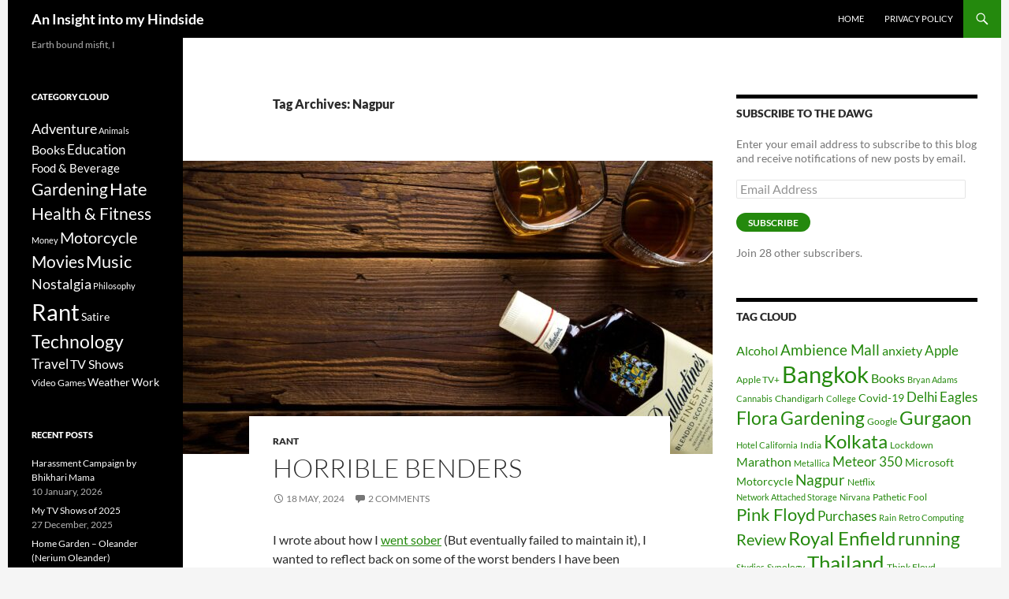

--- FILE ---
content_type: text/html; charset=UTF-8
request_url: https://thescurvydawg.com/tag/nagpur/
body_size: 50198
content:
<!DOCTYPE html>
<html lang="en-GB">
<head>
	<meta charset="UTF-8">
	<meta name="viewport" content="width=device-width, initial-scale=1.0">
	<title>Nagpur Archives - An Insight into my Hindside</title>
	<link rel="profile" href="https://gmpg.org/xfn/11">
	<link rel="pingback" href="https://thescurvydawg.com/xmlrpc.php">
	<meta name='robots' content='noindex, follow' />

	<!-- This site is optimized with the Yoast SEO plugin v26.8 - https://yoast.com/product/yoast-seo-wordpress/ -->
	<meta property="og:locale" content="en_GB" />
	<meta property="og:type" content="article" />
	<meta property="og:title" content="Nagpur Archives - An Insight into my Hindside" />
	<meta property="og:url" content="https://thescurvydawg.com/tag/nagpur/" />
	<meta property="og:site_name" content="An Insight into my Hindside" />
	<meta name="twitter:card" content="summary_large_image" />
	<script type="application/ld+json" class="yoast-schema-graph">{"@context":"https://schema.org","@graph":[{"@type":"CollectionPage","@id":"https://thescurvydawg.com/tag/nagpur/","url":"https://thescurvydawg.com/tag/nagpur/","name":"Nagpur Archives - An Insight into my Hindside","isPartOf":{"@id":"https://thescurvydawg.com/#website"},"primaryImageOfPage":{"@id":"https://thescurvydawg.com/tag/nagpur/#primaryimage"},"image":{"@id":"https://thescurvydawg.com/tag/nagpur/#primaryimage"},"thumbnailUrl":"https://thescurvydawg.com/wp-content/uploads/2024/04/pexels-photo-301692.jpeg","breadcrumb":{"@id":"https://thescurvydawg.com/tag/nagpur/#breadcrumb"},"inLanguage":"en-GB"},{"@type":"ImageObject","inLanguage":"en-GB","@id":"https://thescurvydawg.com/tag/nagpur/#primaryimage","url":"https://thescurvydawg.com/wp-content/uploads/2024/04/pexels-photo-301692.jpeg","contentUrl":"https://thescurvydawg.com/wp-content/uploads/2024/04/pexels-photo-301692.jpeg","width":1880,"height":1253,"caption":"Photo by Pixabay on Pexels.com"},{"@type":"BreadcrumbList","@id":"https://thescurvydawg.com/tag/nagpur/#breadcrumb","itemListElement":[{"@type":"ListItem","position":1,"name":"Home","item":"https://thescurvydawg.com/"},{"@type":"ListItem","position":2,"name":"Nagpur"}]},{"@type":"WebSite","@id":"https://thescurvydawg.com/#website","url":"https://thescurvydawg.com/","name":"An Insight into my Hindside","description":"Earth bound misfit, I","publisher":{"@id":"https://thescurvydawg.com/#/schema/person/4603ac7b90ad4024d5aeea3a7658b873"},"potentialAction":[{"@type":"SearchAction","target":{"@type":"EntryPoint","urlTemplate":"https://thescurvydawg.com/?s={search_term_string}"},"query-input":{"@type":"PropertyValueSpecification","valueRequired":true,"valueName":"search_term_string"}}],"inLanguage":"en-GB"},{"@type":["Person","Organization"],"@id":"https://thescurvydawg.com/#/schema/person/4603ac7b90ad4024d5aeea3a7658b873","name":"Scurvy Dawg","image":{"@type":"ImageObject","inLanguage":"en-GB","@id":"https://thescurvydawg.com/#/schema/person/image/","url":false,"contentUrl":false,"width":128,"height":128,"caption":"Scurvy Dawg"},"logo":{"@id":"https://thescurvydawg.com/#/schema/person/image/"},"sameAs":["http://thescurvydawg.com"]}]}</script>
	<!-- / Yoast SEO plugin. -->


<link rel='dns-prefetch' href='//secure.gravatar.com' />
<link rel='dns-prefetch' href='//www.googletagmanager.com' />
<link rel='dns-prefetch' href='//stats.wp.com' />
<link rel='dns-prefetch' href='//widgets.wp.com' />
<link rel='dns-prefetch' href='//s0.wp.com' />
<link rel='dns-prefetch' href='//0.gravatar.com' />
<link rel='dns-prefetch' href='//1.gravatar.com' />
<link rel='dns-prefetch' href='//2.gravatar.com' />
<link rel='dns-prefetch' href='//jetpack.wordpress.com' />
<link rel='dns-prefetch' href='//public-api.wordpress.com' />
<link rel="alternate" type="application/rss+xml" title="An Insight into my Hindside &raquo; Feed" href="https://thescurvydawg.com/feed/" />
<style id='wp-img-auto-sizes-contain-inline-css'>
img:is([sizes=auto i],[sizes^="auto," i]){contain-intrinsic-size:3000px 1500px}
/*# sourceURL=wp-img-auto-sizes-contain-inline-css */
</style>
<link rel='stylesheet' id='twentyfourteen-jetpack-css' href='https://thescurvydawg.com/wp-content/plugins/jetpack/modules/theme-tools/compat/twentyfourteen.css?ver=15.4' media='all' />
<style id='wp-block-library-inline-css'>
:root{--wp-block-synced-color:#7a00df;--wp-block-synced-color--rgb:122,0,223;--wp-bound-block-color:var(--wp-block-synced-color);--wp-editor-canvas-background:#ddd;--wp-admin-theme-color:#007cba;--wp-admin-theme-color--rgb:0,124,186;--wp-admin-theme-color-darker-10:#006ba1;--wp-admin-theme-color-darker-10--rgb:0,107,160.5;--wp-admin-theme-color-darker-20:#005a87;--wp-admin-theme-color-darker-20--rgb:0,90,135;--wp-admin-border-width-focus:2px}@media (min-resolution:192dpi){:root{--wp-admin-border-width-focus:1.5px}}.wp-element-button{cursor:pointer}:root .has-very-light-gray-background-color{background-color:#eee}:root .has-very-dark-gray-background-color{background-color:#313131}:root .has-very-light-gray-color{color:#eee}:root .has-very-dark-gray-color{color:#313131}:root .has-vivid-green-cyan-to-vivid-cyan-blue-gradient-background{background:linear-gradient(135deg,#00d084,#0693e3)}:root .has-purple-crush-gradient-background{background:linear-gradient(135deg,#34e2e4,#4721fb 50%,#ab1dfe)}:root .has-hazy-dawn-gradient-background{background:linear-gradient(135deg,#faaca8,#dad0ec)}:root .has-subdued-olive-gradient-background{background:linear-gradient(135deg,#fafae1,#67a671)}:root .has-atomic-cream-gradient-background{background:linear-gradient(135deg,#fdd79a,#004a59)}:root .has-nightshade-gradient-background{background:linear-gradient(135deg,#330968,#31cdcf)}:root .has-midnight-gradient-background{background:linear-gradient(135deg,#020381,#2874fc)}:root{--wp--preset--font-size--normal:16px;--wp--preset--font-size--huge:42px}.has-regular-font-size{font-size:1em}.has-larger-font-size{font-size:2.625em}.has-normal-font-size{font-size:var(--wp--preset--font-size--normal)}.has-huge-font-size{font-size:var(--wp--preset--font-size--huge)}.has-text-align-center{text-align:center}.has-text-align-left{text-align:left}.has-text-align-right{text-align:right}.has-fit-text{white-space:nowrap!important}#end-resizable-editor-section{display:none}.aligncenter{clear:both}.items-justified-left{justify-content:flex-start}.items-justified-center{justify-content:center}.items-justified-right{justify-content:flex-end}.items-justified-space-between{justify-content:space-between}.screen-reader-text{border:0;clip-path:inset(50%);height:1px;margin:-1px;overflow:hidden;padding:0;position:absolute;width:1px;word-wrap:normal!important}.screen-reader-text:focus{background-color:#ddd;clip-path:none;color:#444;display:block;font-size:1em;height:auto;left:5px;line-height:normal;padding:15px 23px 14px;text-decoration:none;top:5px;width:auto;z-index:100000}html :where(.has-border-color){border-style:solid}html :where([style*=border-top-color]){border-top-style:solid}html :where([style*=border-right-color]){border-right-style:solid}html :where([style*=border-bottom-color]){border-bottom-style:solid}html :where([style*=border-left-color]){border-left-style:solid}html :where([style*=border-width]){border-style:solid}html :where([style*=border-top-width]){border-top-style:solid}html :where([style*=border-right-width]){border-right-style:solid}html :where([style*=border-bottom-width]){border-bottom-style:solid}html :where([style*=border-left-width]){border-left-style:solid}html :where(img[class*=wp-image-]){height:auto;max-width:100%}:where(figure){margin:0 0 1em}html :where(.is-position-sticky){--wp-admin--admin-bar--position-offset:var(--wp-admin--admin-bar--height,0px)}@media screen and (max-width:600px){html :where(.is-position-sticky){--wp-admin--admin-bar--position-offset:0px}}

/*# sourceURL=wp-block-library-inline-css */
</style><style id='wp-block-gallery-inline-css'>
.blocks-gallery-grid:not(.has-nested-images),.wp-block-gallery:not(.has-nested-images){display:flex;flex-wrap:wrap;list-style-type:none;margin:0;padding:0}.blocks-gallery-grid:not(.has-nested-images) .blocks-gallery-image,.blocks-gallery-grid:not(.has-nested-images) .blocks-gallery-item,.wp-block-gallery:not(.has-nested-images) .blocks-gallery-image,.wp-block-gallery:not(.has-nested-images) .blocks-gallery-item{display:flex;flex-direction:column;flex-grow:1;justify-content:center;margin:0 1em 1em 0;position:relative;width:calc(50% - 1em)}.blocks-gallery-grid:not(.has-nested-images) .blocks-gallery-image:nth-of-type(2n),.blocks-gallery-grid:not(.has-nested-images) .blocks-gallery-item:nth-of-type(2n),.wp-block-gallery:not(.has-nested-images) .blocks-gallery-image:nth-of-type(2n),.wp-block-gallery:not(.has-nested-images) .blocks-gallery-item:nth-of-type(2n){margin-right:0}.blocks-gallery-grid:not(.has-nested-images) .blocks-gallery-image figure,.blocks-gallery-grid:not(.has-nested-images) .blocks-gallery-item figure,.wp-block-gallery:not(.has-nested-images) .blocks-gallery-image figure,.wp-block-gallery:not(.has-nested-images) .blocks-gallery-item figure{align-items:flex-end;display:flex;height:100%;justify-content:flex-start;margin:0}.blocks-gallery-grid:not(.has-nested-images) .blocks-gallery-image img,.blocks-gallery-grid:not(.has-nested-images) .blocks-gallery-item img,.wp-block-gallery:not(.has-nested-images) .blocks-gallery-image img,.wp-block-gallery:not(.has-nested-images) .blocks-gallery-item img{display:block;height:auto;max-width:100%;width:auto}.blocks-gallery-grid:not(.has-nested-images) .blocks-gallery-image figcaption,.blocks-gallery-grid:not(.has-nested-images) .blocks-gallery-item figcaption,.wp-block-gallery:not(.has-nested-images) .blocks-gallery-image figcaption,.wp-block-gallery:not(.has-nested-images) .blocks-gallery-item figcaption{background:linear-gradient(0deg,#000000b3,#0000004d 70%,#0000);bottom:0;box-sizing:border-box;color:#fff;font-size:.8em;margin:0;max-height:100%;overflow:auto;padding:3em .77em .7em;position:absolute;text-align:center;width:100%;z-index:2}.blocks-gallery-grid:not(.has-nested-images) .blocks-gallery-image figcaption img,.blocks-gallery-grid:not(.has-nested-images) .blocks-gallery-item figcaption img,.wp-block-gallery:not(.has-nested-images) .blocks-gallery-image figcaption img,.wp-block-gallery:not(.has-nested-images) .blocks-gallery-item figcaption img{display:inline}.blocks-gallery-grid:not(.has-nested-images) figcaption,.wp-block-gallery:not(.has-nested-images) figcaption{flex-grow:1}.blocks-gallery-grid:not(.has-nested-images).is-cropped .blocks-gallery-image a,.blocks-gallery-grid:not(.has-nested-images).is-cropped .blocks-gallery-image img,.blocks-gallery-grid:not(.has-nested-images).is-cropped .blocks-gallery-item a,.blocks-gallery-grid:not(.has-nested-images).is-cropped .blocks-gallery-item img,.wp-block-gallery:not(.has-nested-images).is-cropped .blocks-gallery-image a,.wp-block-gallery:not(.has-nested-images).is-cropped .blocks-gallery-image img,.wp-block-gallery:not(.has-nested-images).is-cropped .blocks-gallery-item a,.wp-block-gallery:not(.has-nested-images).is-cropped .blocks-gallery-item img{flex:1;height:100%;object-fit:cover;width:100%}.blocks-gallery-grid:not(.has-nested-images).columns-1 .blocks-gallery-image,.blocks-gallery-grid:not(.has-nested-images).columns-1 .blocks-gallery-item,.wp-block-gallery:not(.has-nested-images).columns-1 .blocks-gallery-image,.wp-block-gallery:not(.has-nested-images).columns-1 .blocks-gallery-item{margin-right:0;width:100%}@media (min-width:600px){.blocks-gallery-grid:not(.has-nested-images).columns-3 .blocks-gallery-image,.blocks-gallery-grid:not(.has-nested-images).columns-3 .blocks-gallery-item,.wp-block-gallery:not(.has-nested-images).columns-3 .blocks-gallery-image,.wp-block-gallery:not(.has-nested-images).columns-3 .blocks-gallery-item{margin-right:1em;width:calc(33.33333% - .66667em)}.blocks-gallery-grid:not(.has-nested-images).columns-4 .blocks-gallery-image,.blocks-gallery-grid:not(.has-nested-images).columns-4 .blocks-gallery-item,.wp-block-gallery:not(.has-nested-images).columns-4 .blocks-gallery-image,.wp-block-gallery:not(.has-nested-images).columns-4 .blocks-gallery-item{margin-right:1em;width:calc(25% - .75em)}.blocks-gallery-grid:not(.has-nested-images).columns-5 .blocks-gallery-image,.blocks-gallery-grid:not(.has-nested-images).columns-5 .blocks-gallery-item,.wp-block-gallery:not(.has-nested-images).columns-5 .blocks-gallery-image,.wp-block-gallery:not(.has-nested-images).columns-5 .blocks-gallery-item{margin-right:1em;width:calc(20% - .8em)}.blocks-gallery-grid:not(.has-nested-images).columns-6 .blocks-gallery-image,.blocks-gallery-grid:not(.has-nested-images).columns-6 .blocks-gallery-item,.wp-block-gallery:not(.has-nested-images).columns-6 .blocks-gallery-image,.wp-block-gallery:not(.has-nested-images).columns-6 .blocks-gallery-item{margin-right:1em;width:calc(16.66667% - .83333em)}.blocks-gallery-grid:not(.has-nested-images).columns-7 .blocks-gallery-image,.blocks-gallery-grid:not(.has-nested-images).columns-7 .blocks-gallery-item,.wp-block-gallery:not(.has-nested-images).columns-7 .blocks-gallery-image,.wp-block-gallery:not(.has-nested-images).columns-7 .blocks-gallery-item{margin-right:1em;width:calc(14.28571% - .85714em)}.blocks-gallery-grid:not(.has-nested-images).columns-8 .blocks-gallery-image,.blocks-gallery-grid:not(.has-nested-images).columns-8 .blocks-gallery-item,.wp-block-gallery:not(.has-nested-images).columns-8 .blocks-gallery-image,.wp-block-gallery:not(.has-nested-images).columns-8 .blocks-gallery-item{margin-right:1em;width:calc(12.5% - .875em)}.blocks-gallery-grid:not(.has-nested-images).columns-1 .blocks-gallery-image:nth-of-type(1n),.blocks-gallery-grid:not(.has-nested-images).columns-1 .blocks-gallery-item:nth-of-type(1n),.blocks-gallery-grid:not(.has-nested-images).columns-2 .blocks-gallery-image:nth-of-type(2n),.blocks-gallery-grid:not(.has-nested-images).columns-2 .blocks-gallery-item:nth-of-type(2n),.blocks-gallery-grid:not(.has-nested-images).columns-3 .blocks-gallery-image:nth-of-type(3n),.blocks-gallery-grid:not(.has-nested-images).columns-3 .blocks-gallery-item:nth-of-type(3n),.blocks-gallery-grid:not(.has-nested-images).columns-4 .blocks-gallery-image:nth-of-type(4n),.blocks-gallery-grid:not(.has-nested-images).columns-4 .blocks-gallery-item:nth-of-type(4n),.blocks-gallery-grid:not(.has-nested-images).columns-5 .blocks-gallery-image:nth-of-type(5n),.blocks-gallery-grid:not(.has-nested-images).columns-5 .blocks-gallery-item:nth-of-type(5n),.blocks-gallery-grid:not(.has-nested-images).columns-6 .blocks-gallery-image:nth-of-type(6n),.blocks-gallery-grid:not(.has-nested-images).columns-6 .blocks-gallery-item:nth-of-type(6n),.blocks-gallery-grid:not(.has-nested-images).columns-7 .blocks-gallery-image:nth-of-type(7n),.blocks-gallery-grid:not(.has-nested-images).columns-7 .blocks-gallery-item:nth-of-type(7n),.blocks-gallery-grid:not(.has-nested-images).columns-8 .blocks-gallery-image:nth-of-type(8n),.blocks-gallery-grid:not(.has-nested-images).columns-8 .blocks-gallery-item:nth-of-type(8n),.wp-block-gallery:not(.has-nested-images).columns-1 .blocks-gallery-image:nth-of-type(1n),.wp-block-gallery:not(.has-nested-images).columns-1 .blocks-gallery-item:nth-of-type(1n),.wp-block-gallery:not(.has-nested-images).columns-2 .blocks-gallery-image:nth-of-type(2n),.wp-block-gallery:not(.has-nested-images).columns-2 .blocks-gallery-item:nth-of-type(2n),.wp-block-gallery:not(.has-nested-images).columns-3 .blocks-gallery-image:nth-of-type(3n),.wp-block-gallery:not(.has-nested-images).columns-3 .blocks-gallery-item:nth-of-type(3n),.wp-block-gallery:not(.has-nested-images).columns-4 .blocks-gallery-image:nth-of-type(4n),.wp-block-gallery:not(.has-nested-images).columns-4 .blocks-gallery-item:nth-of-type(4n),.wp-block-gallery:not(.has-nested-images).columns-5 .blocks-gallery-image:nth-of-type(5n),.wp-block-gallery:not(.has-nested-images).columns-5 .blocks-gallery-item:nth-of-type(5n),.wp-block-gallery:not(.has-nested-images).columns-6 .blocks-gallery-image:nth-of-type(6n),.wp-block-gallery:not(.has-nested-images).columns-6 .blocks-gallery-item:nth-of-type(6n),.wp-block-gallery:not(.has-nested-images).columns-7 .blocks-gallery-image:nth-of-type(7n),.wp-block-gallery:not(.has-nested-images).columns-7 .blocks-gallery-item:nth-of-type(7n),.wp-block-gallery:not(.has-nested-images).columns-8 .blocks-gallery-image:nth-of-type(8n),.wp-block-gallery:not(.has-nested-images).columns-8 .blocks-gallery-item:nth-of-type(8n){margin-right:0}}.blocks-gallery-grid:not(.has-nested-images) .blocks-gallery-image:last-child,.blocks-gallery-grid:not(.has-nested-images) .blocks-gallery-item:last-child,.wp-block-gallery:not(.has-nested-images) .blocks-gallery-image:last-child,.wp-block-gallery:not(.has-nested-images) .blocks-gallery-item:last-child{margin-right:0}.blocks-gallery-grid:not(.has-nested-images).alignleft,.blocks-gallery-grid:not(.has-nested-images).alignright,.wp-block-gallery:not(.has-nested-images).alignleft,.wp-block-gallery:not(.has-nested-images).alignright{max-width:420px;width:100%}.blocks-gallery-grid:not(.has-nested-images).aligncenter .blocks-gallery-item figure,.wp-block-gallery:not(.has-nested-images).aligncenter .blocks-gallery-item figure{justify-content:center}.wp-block-gallery:not(.is-cropped) .blocks-gallery-item{align-self:flex-start}figure.wp-block-gallery.has-nested-images{align-items:normal}.wp-block-gallery.has-nested-images figure.wp-block-image:not(#individual-image){margin:0;width:calc(50% - var(--wp--style--unstable-gallery-gap, 16px)/2)}.wp-block-gallery.has-nested-images figure.wp-block-image{box-sizing:border-box;display:flex;flex-direction:column;flex-grow:1;justify-content:center;max-width:100%;position:relative}.wp-block-gallery.has-nested-images figure.wp-block-image>a,.wp-block-gallery.has-nested-images figure.wp-block-image>div{flex-direction:column;flex-grow:1;margin:0}.wp-block-gallery.has-nested-images figure.wp-block-image img{display:block;height:auto;max-width:100%!important;width:auto}.wp-block-gallery.has-nested-images figure.wp-block-image figcaption,.wp-block-gallery.has-nested-images figure.wp-block-image:has(figcaption):before{bottom:0;left:0;max-height:100%;position:absolute;right:0}.wp-block-gallery.has-nested-images figure.wp-block-image:has(figcaption):before{backdrop-filter:blur(3px);content:"";height:100%;-webkit-mask-image:linear-gradient(0deg,#000 20%,#0000);mask-image:linear-gradient(0deg,#000 20%,#0000);max-height:40%;pointer-events:none}.wp-block-gallery.has-nested-images figure.wp-block-image figcaption{box-sizing:border-box;color:#fff;font-size:13px;margin:0;overflow:auto;padding:1em;text-align:center;text-shadow:0 0 1.5px #000}.wp-block-gallery.has-nested-images figure.wp-block-image figcaption::-webkit-scrollbar{height:12px;width:12px}.wp-block-gallery.has-nested-images figure.wp-block-image figcaption::-webkit-scrollbar-track{background-color:initial}.wp-block-gallery.has-nested-images figure.wp-block-image figcaption::-webkit-scrollbar-thumb{background-clip:padding-box;background-color:initial;border:3px solid #0000;border-radius:8px}.wp-block-gallery.has-nested-images figure.wp-block-image figcaption:focus-within::-webkit-scrollbar-thumb,.wp-block-gallery.has-nested-images figure.wp-block-image figcaption:focus::-webkit-scrollbar-thumb,.wp-block-gallery.has-nested-images figure.wp-block-image figcaption:hover::-webkit-scrollbar-thumb{background-color:#fffc}.wp-block-gallery.has-nested-images figure.wp-block-image figcaption{scrollbar-color:#0000 #0000;scrollbar-gutter:stable both-edges;scrollbar-width:thin}.wp-block-gallery.has-nested-images figure.wp-block-image figcaption:focus,.wp-block-gallery.has-nested-images figure.wp-block-image figcaption:focus-within,.wp-block-gallery.has-nested-images figure.wp-block-image figcaption:hover{scrollbar-color:#fffc #0000}.wp-block-gallery.has-nested-images figure.wp-block-image figcaption{will-change:transform}@media (hover:none){.wp-block-gallery.has-nested-images figure.wp-block-image figcaption{scrollbar-color:#fffc #0000}}.wp-block-gallery.has-nested-images figure.wp-block-image figcaption{background:linear-gradient(0deg,#0006,#0000)}.wp-block-gallery.has-nested-images figure.wp-block-image figcaption img{display:inline}.wp-block-gallery.has-nested-images figure.wp-block-image figcaption a{color:inherit}.wp-block-gallery.has-nested-images figure.wp-block-image.has-custom-border img{box-sizing:border-box}.wp-block-gallery.has-nested-images figure.wp-block-image.has-custom-border>a,.wp-block-gallery.has-nested-images figure.wp-block-image.has-custom-border>div,.wp-block-gallery.has-nested-images figure.wp-block-image.is-style-rounded>a,.wp-block-gallery.has-nested-images figure.wp-block-image.is-style-rounded>div{flex:1 1 auto}.wp-block-gallery.has-nested-images figure.wp-block-image.has-custom-border figcaption,.wp-block-gallery.has-nested-images figure.wp-block-image.is-style-rounded figcaption{background:none;color:inherit;flex:initial;margin:0;padding:10px 10px 9px;position:relative;text-shadow:none}.wp-block-gallery.has-nested-images figure.wp-block-image.has-custom-border:before,.wp-block-gallery.has-nested-images figure.wp-block-image.is-style-rounded:before{content:none}.wp-block-gallery.has-nested-images figcaption{flex-basis:100%;flex-grow:1;text-align:center}.wp-block-gallery.has-nested-images:not(.is-cropped) figure.wp-block-image:not(#individual-image){margin-bottom:auto;margin-top:0}.wp-block-gallery.has-nested-images.is-cropped figure.wp-block-image:not(#individual-image){align-self:inherit}.wp-block-gallery.has-nested-images.is-cropped figure.wp-block-image:not(#individual-image)>a,.wp-block-gallery.has-nested-images.is-cropped figure.wp-block-image:not(#individual-image)>div:not(.components-drop-zone){display:flex}.wp-block-gallery.has-nested-images.is-cropped figure.wp-block-image:not(#individual-image) a,.wp-block-gallery.has-nested-images.is-cropped figure.wp-block-image:not(#individual-image) img{flex:1 0 0%;height:100%;object-fit:cover;width:100%}.wp-block-gallery.has-nested-images.columns-1 figure.wp-block-image:not(#individual-image){width:100%}@media (min-width:600px){.wp-block-gallery.has-nested-images.columns-3 figure.wp-block-image:not(#individual-image){width:calc(33.33333% - var(--wp--style--unstable-gallery-gap, 16px)*.66667)}.wp-block-gallery.has-nested-images.columns-4 figure.wp-block-image:not(#individual-image){width:calc(25% - var(--wp--style--unstable-gallery-gap, 16px)*.75)}.wp-block-gallery.has-nested-images.columns-5 figure.wp-block-image:not(#individual-image){width:calc(20% - var(--wp--style--unstable-gallery-gap, 16px)*.8)}.wp-block-gallery.has-nested-images.columns-6 figure.wp-block-image:not(#individual-image){width:calc(16.66667% - var(--wp--style--unstable-gallery-gap, 16px)*.83333)}.wp-block-gallery.has-nested-images.columns-7 figure.wp-block-image:not(#individual-image){width:calc(14.28571% - var(--wp--style--unstable-gallery-gap, 16px)*.85714)}.wp-block-gallery.has-nested-images.columns-8 figure.wp-block-image:not(#individual-image){width:calc(12.5% - var(--wp--style--unstable-gallery-gap, 16px)*.875)}.wp-block-gallery.has-nested-images.columns-default figure.wp-block-image:not(#individual-image){width:calc(33.33% - var(--wp--style--unstable-gallery-gap, 16px)*.66667)}.wp-block-gallery.has-nested-images.columns-default figure.wp-block-image:not(#individual-image):first-child:nth-last-child(2),.wp-block-gallery.has-nested-images.columns-default figure.wp-block-image:not(#individual-image):first-child:nth-last-child(2)~figure.wp-block-image:not(#individual-image){width:calc(50% - var(--wp--style--unstable-gallery-gap, 16px)*.5)}.wp-block-gallery.has-nested-images.columns-default figure.wp-block-image:not(#individual-image):first-child:last-child{width:100%}}.wp-block-gallery.has-nested-images.alignleft,.wp-block-gallery.has-nested-images.alignright{max-width:420px;width:100%}.wp-block-gallery.has-nested-images.aligncenter{justify-content:center}
/*# sourceURL=https://thescurvydawg.com/wp-includes/blocks/gallery/style.min.css */
</style>
<style id='wp-block-gallery-theme-inline-css'>
.blocks-gallery-caption{color:#555;font-size:13px;text-align:center}.is-dark-theme .blocks-gallery-caption{color:#ffffffa6}
/*# sourceURL=https://thescurvydawg.com/wp-includes/blocks/gallery/theme.min.css */
</style>
<style id='wp-block-heading-inline-css'>
h1:where(.wp-block-heading).has-background,h2:where(.wp-block-heading).has-background,h3:where(.wp-block-heading).has-background,h4:where(.wp-block-heading).has-background,h5:where(.wp-block-heading).has-background,h6:where(.wp-block-heading).has-background{padding:1.25em 2.375em}h1.has-text-align-left[style*=writing-mode]:where([style*=vertical-lr]),h1.has-text-align-right[style*=writing-mode]:where([style*=vertical-rl]),h2.has-text-align-left[style*=writing-mode]:where([style*=vertical-lr]),h2.has-text-align-right[style*=writing-mode]:where([style*=vertical-rl]),h3.has-text-align-left[style*=writing-mode]:where([style*=vertical-lr]),h3.has-text-align-right[style*=writing-mode]:where([style*=vertical-rl]),h4.has-text-align-left[style*=writing-mode]:where([style*=vertical-lr]),h4.has-text-align-right[style*=writing-mode]:where([style*=vertical-rl]),h5.has-text-align-left[style*=writing-mode]:where([style*=vertical-lr]),h5.has-text-align-right[style*=writing-mode]:where([style*=vertical-rl]),h6.has-text-align-left[style*=writing-mode]:where([style*=vertical-lr]),h6.has-text-align-right[style*=writing-mode]:where([style*=vertical-rl]){rotate:180deg}
/*# sourceURL=https://thescurvydawg.com/wp-includes/blocks/heading/style.min.css */
</style>
<style id='wp-block-image-inline-css'>
.wp-block-image>a,.wp-block-image>figure>a{display:inline-block}.wp-block-image img{box-sizing:border-box;height:auto;max-width:100%;vertical-align:bottom}@media not (prefers-reduced-motion){.wp-block-image img.hide{visibility:hidden}.wp-block-image img.show{animation:show-content-image .4s}}.wp-block-image[style*=border-radius] img,.wp-block-image[style*=border-radius]>a{border-radius:inherit}.wp-block-image.has-custom-border img{box-sizing:border-box}.wp-block-image.aligncenter{text-align:center}.wp-block-image.alignfull>a,.wp-block-image.alignwide>a{width:100%}.wp-block-image.alignfull img,.wp-block-image.alignwide img{height:auto;width:100%}.wp-block-image .aligncenter,.wp-block-image .alignleft,.wp-block-image .alignright,.wp-block-image.aligncenter,.wp-block-image.alignleft,.wp-block-image.alignright{display:table}.wp-block-image .aligncenter>figcaption,.wp-block-image .alignleft>figcaption,.wp-block-image .alignright>figcaption,.wp-block-image.aligncenter>figcaption,.wp-block-image.alignleft>figcaption,.wp-block-image.alignright>figcaption{caption-side:bottom;display:table-caption}.wp-block-image .alignleft{float:left;margin:.5em 1em .5em 0}.wp-block-image .alignright{float:right;margin:.5em 0 .5em 1em}.wp-block-image .aligncenter{margin-left:auto;margin-right:auto}.wp-block-image :where(figcaption){margin-bottom:1em;margin-top:.5em}.wp-block-image.is-style-circle-mask img{border-radius:9999px}@supports ((-webkit-mask-image:none) or (mask-image:none)) or (-webkit-mask-image:none){.wp-block-image.is-style-circle-mask img{border-radius:0;-webkit-mask-image:url('data:image/svg+xml;utf8,<svg viewBox="0 0 100 100" xmlns="http://www.w3.org/2000/svg"><circle cx="50" cy="50" r="50"/></svg>');mask-image:url('data:image/svg+xml;utf8,<svg viewBox="0 0 100 100" xmlns="http://www.w3.org/2000/svg"><circle cx="50" cy="50" r="50"/></svg>');mask-mode:alpha;-webkit-mask-position:center;mask-position:center;-webkit-mask-repeat:no-repeat;mask-repeat:no-repeat;-webkit-mask-size:contain;mask-size:contain}}:root :where(.wp-block-image.is-style-rounded img,.wp-block-image .is-style-rounded img){border-radius:9999px}.wp-block-image figure{margin:0}.wp-lightbox-container{display:flex;flex-direction:column;position:relative}.wp-lightbox-container img{cursor:zoom-in}.wp-lightbox-container img:hover+button{opacity:1}.wp-lightbox-container button{align-items:center;backdrop-filter:blur(16px) saturate(180%);background-color:#5a5a5a40;border:none;border-radius:4px;cursor:zoom-in;display:flex;height:20px;justify-content:center;opacity:0;padding:0;position:absolute;right:16px;text-align:center;top:16px;width:20px;z-index:100}@media not (prefers-reduced-motion){.wp-lightbox-container button{transition:opacity .2s ease}}.wp-lightbox-container button:focus-visible{outline:3px auto #5a5a5a40;outline:3px auto -webkit-focus-ring-color;outline-offset:3px}.wp-lightbox-container button:hover{cursor:pointer;opacity:1}.wp-lightbox-container button:focus{opacity:1}.wp-lightbox-container button:focus,.wp-lightbox-container button:hover,.wp-lightbox-container button:not(:hover):not(:active):not(.has-background){background-color:#5a5a5a40;border:none}.wp-lightbox-overlay{box-sizing:border-box;cursor:zoom-out;height:100vh;left:0;overflow:hidden;position:fixed;top:0;visibility:hidden;width:100%;z-index:100000}.wp-lightbox-overlay .close-button{align-items:center;cursor:pointer;display:flex;justify-content:center;min-height:40px;min-width:40px;padding:0;position:absolute;right:calc(env(safe-area-inset-right) + 16px);top:calc(env(safe-area-inset-top) + 16px);z-index:5000000}.wp-lightbox-overlay .close-button:focus,.wp-lightbox-overlay .close-button:hover,.wp-lightbox-overlay .close-button:not(:hover):not(:active):not(.has-background){background:none;border:none}.wp-lightbox-overlay .lightbox-image-container{height:var(--wp--lightbox-container-height);left:50%;overflow:hidden;position:absolute;top:50%;transform:translate(-50%,-50%);transform-origin:top left;width:var(--wp--lightbox-container-width);z-index:9999999999}.wp-lightbox-overlay .wp-block-image{align-items:center;box-sizing:border-box;display:flex;height:100%;justify-content:center;margin:0;position:relative;transform-origin:0 0;width:100%;z-index:3000000}.wp-lightbox-overlay .wp-block-image img{height:var(--wp--lightbox-image-height);min-height:var(--wp--lightbox-image-height);min-width:var(--wp--lightbox-image-width);width:var(--wp--lightbox-image-width)}.wp-lightbox-overlay .wp-block-image figcaption{display:none}.wp-lightbox-overlay button{background:none;border:none}.wp-lightbox-overlay .scrim{background-color:#fff;height:100%;opacity:.9;position:absolute;width:100%;z-index:2000000}.wp-lightbox-overlay.active{visibility:visible}@media not (prefers-reduced-motion){.wp-lightbox-overlay.active{animation:turn-on-visibility .25s both}.wp-lightbox-overlay.active img{animation:turn-on-visibility .35s both}.wp-lightbox-overlay.show-closing-animation:not(.active){animation:turn-off-visibility .35s both}.wp-lightbox-overlay.show-closing-animation:not(.active) img{animation:turn-off-visibility .25s both}.wp-lightbox-overlay.zoom.active{animation:none;opacity:1;visibility:visible}.wp-lightbox-overlay.zoom.active .lightbox-image-container{animation:lightbox-zoom-in .4s}.wp-lightbox-overlay.zoom.active .lightbox-image-container img{animation:none}.wp-lightbox-overlay.zoom.active .scrim{animation:turn-on-visibility .4s forwards}.wp-lightbox-overlay.zoom.show-closing-animation:not(.active){animation:none}.wp-lightbox-overlay.zoom.show-closing-animation:not(.active) .lightbox-image-container{animation:lightbox-zoom-out .4s}.wp-lightbox-overlay.zoom.show-closing-animation:not(.active) .lightbox-image-container img{animation:none}.wp-lightbox-overlay.zoom.show-closing-animation:not(.active) .scrim{animation:turn-off-visibility .4s forwards}}@keyframes show-content-image{0%{visibility:hidden}99%{visibility:hidden}to{visibility:visible}}@keyframes turn-on-visibility{0%{opacity:0}to{opacity:1}}@keyframes turn-off-visibility{0%{opacity:1;visibility:visible}99%{opacity:0;visibility:visible}to{opacity:0;visibility:hidden}}@keyframes lightbox-zoom-in{0%{transform:translate(calc((-100vw + var(--wp--lightbox-scrollbar-width))/2 + var(--wp--lightbox-initial-left-position)),calc(-50vh + var(--wp--lightbox-initial-top-position))) scale(var(--wp--lightbox-scale))}to{transform:translate(-50%,-50%) scale(1)}}@keyframes lightbox-zoom-out{0%{transform:translate(-50%,-50%) scale(1);visibility:visible}99%{visibility:visible}to{transform:translate(calc((-100vw + var(--wp--lightbox-scrollbar-width))/2 + var(--wp--lightbox-initial-left-position)),calc(-50vh + var(--wp--lightbox-initial-top-position))) scale(var(--wp--lightbox-scale));visibility:hidden}}
/*# sourceURL=https://thescurvydawg.com/wp-includes/blocks/image/style.min.css */
</style>
<style id='wp-block-image-theme-inline-css'>
:root :where(.wp-block-image figcaption){color:#555;font-size:13px;text-align:center}.is-dark-theme :root :where(.wp-block-image figcaption){color:#ffffffa6}.wp-block-image{margin:0 0 1em}
/*# sourceURL=https://thescurvydawg.com/wp-includes/blocks/image/theme.min.css */
</style>
<style id='wp-block-list-inline-css'>
ol,ul{box-sizing:border-box}:root :where(.wp-block-list.has-background){padding:1.25em 2.375em}
/*# sourceURL=https://thescurvydawg.com/wp-includes/blocks/list/style.min.css */
</style>
<style id='wp-block-columns-inline-css'>
.wp-block-columns{box-sizing:border-box;display:flex;flex-wrap:wrap!important}@media (min-width:782px){.wp-block-columns{flex-wrap:nowrap!important}}.wp-block-columns{align-items:normal!important}.wp-block-columns.are-vertically-aligned-top{align-items:flex-start}.wp-block-columns.are-vertically-aligned-center{align-items:center}.wp-block-columns.are-vertically-aligned-bottom{align-items:flex-end}@media (max-width:781px){.wp-block-columns:not(.is-not-stacked-on-mobile)>.wp-block-column{flex-basis:100%!important}}@media (min-width:782px){.wp-block-columns:not(.is-not-stacked-on-mobile)>.wp-block-column{flex-basis:0;flex-grow:1}.wp-block-columns:not(.is-not-stacked-on-mobile)>.wp-block-column[style*=flex-basis]{flex-grow:0}}.wp-block-columns.is-not-stacked-on-mobile{flex-wrap:nowrap!important}.wp-block-columns.is-not-stacked-on-mobile>.wp-block-column{flex-basis:0;flex-grow:1}.wp-block-columns.is-not-stacked-on-mobile>.wp-block-column[style*=flex-basis]{flex-grow:0}:where(.wp-block-columns){margin-bottom:1.75em}:where(.wp-block-columns.has-background){padding:1.25em 2.375em}.wp-block-column{flex-grow:1;min-width:0;overflow-wrap:break-word;word-break:break-word}.wp-block-column.is-vertically-aligned-top{align-self:flex-start}.wp-block-column.is-vertically-aligned-center{align-self:center}.wp-block-column.is-vertically-aligned-bottom{align-self:flex-end}.wp-block-column.is-vertically-aligned-stretch{align-self:stretch}.wp-block-column.is-vertically-aligned-bottom,.wp-block-column.is-vertically-aligned-center,.wp-block-column.is-vertically-aligned-top{width:100%}
/*# sourceURL=https://thescurvydawg.com/wp-includes/blocks/columns/style.min.css */
</style>
<style id='wp-block-group-inline-css'>
.wp-block-group{box-sizing:border-box}:where(.wp-block-group.wp-block-group-is-layout-constrained){position:relative}
/*# sourceURL=https://thescurvydawg.com/wp-includes/blocks/group/style.min.css */
</style>
<style id='wp-block-group-theme-inline-css'>
:where(.wp-block-group.has-background){padding:1.25em 2.375em}
/*# sourceURL=https://thescurvydawg.com/wp-includes/blocks/group/theme.min.css */
</style>
<style id='wp-block-paragraph-inline-css'>
.is-small-text{font-size:.875em}.is-regular-text{font-size:1em}.is-large-text{font-size:2.25em}.is-larger-text{font-size:3em}.has-drop-cap:not(:focus):first-letter{float:left;font-size:8.4em;font-style:normal;font-weight:100;line-height:.68;margin:.05em .1em 0 0;text-transform:uppercase}body.rtl .has-drop-cap:not(:focus):first-letter{float:none;margin-left:.1em}p.has-drop-cap.has-background{overflow:hidden}:root :where(p.has-background){padding:1.25em 2.375em}:where(p.has-text-color:not(.has-link-color)) a{color:inherit}p.has-text-align-left[style*="writing-mode:vertical-lr"],p.has-text-align-right[style*="writing-mode:vertical-rl"]{rotate:180deg}
/*# sourceURL=https://thescurvydawg.com/wp-includes/blocks/paragraph/style.min.css */
</style>
<style id='wp-block-table-inline-css'>
.wp-block-table{overflow-x:auto}.wp-block-table table{border-collapse:collapse;width:100%}.wp-block-table thead{border-bottom:3px solid}.wp-block-table tfoot{border-top:3px solid}.wp-block-table td,.wp-block-table th{border:1px solid;padding:.5em}.wp-block-table .has-fixed-layout{table-layout:fixed;width:100%}.wp-block-table .has-fixed-layout td,.wp-block-table .has-fixed-layout th{word-break:break-word}.wp-block-table.aligncenter,.wp-block-table.alignleft,.wp-block-table.alignright{display:table;width:auto}.wp-block-table.aligncenter td,.wp-block-table.aligncenter th,.wp-block-table.alignleft td,.wp-block-table.alignleft th,.wp-block-table.alignright td,.wp-block-table.alignright th{word-break:break-word}.wp-block-table .has-subtle-light-gray-background-color{background-color:#f3f4f5}.wp-block-table .has-subtle-pale-green-background-color{background-color:#e9fbe5}.wp-block-table .has-subtle-pale-blue-background-color{background-color:#e7f5fe}.wp-block-table .has-subtle-pale-pink-background-color{background-color:#fcf0ef}.wp-block-table.is-style-stripes{background-color:initial;border-collapse:inherit;border-spacing:0}.wp-block-table.is-style-stripes tbody tr:nth-child(odd){background-color:#f0f0f0}.wp-block-table.is-style-stripes.has-subtle-light-gray-background-color tbody tr:nth-child(odd){background-color:#f3f4f5}.wp-block-table.is-style-stripes.has-subtle-pale-green-background-color tbody tr:nth-child(odd){background-color:#e9fbe5}.wp-block-table.is-style-stripes.has-subtle-pale-blue-background-color tbody tr:nth-child(odd){background-color:#e7f5fe}.wp-block-table.is-style-stripes.has-subtle-pale-pink-background-color tbody tr:nth-child(odd){background-color:#fcf0ef}.wp-block-table.is-style-stripes td,.wp-block-table.is-style-stripes th{border-color:#0000}.wp-block-table.is-style-stripes{border-bottom:1px solid #f0f0f0}.wp-block-table .has-border-color td,.wp-block-table .has-border-color th,.wp-block-table .has-border-color tr,.wp-block-table .has-border-color>*{border-color:inherit}.wp-block-table table[style*=border-top-color] tr:first-child,.wp-block-table table[style*=border-top-color] tr:first-child td,.wp-block-table table[style*=border-top-color] tr:first-child th,.wp-block-table table[style*=border-top-color]>*,.wp-block-table table[style*=border-top-color]>* td,.wp-block-table table[style*=border-top-color]>* th{border-top-color:inherit}.wp-block-table table[style*=border-top-color] tr:not(:first-child){border-top-color:initial}.wp-block-table table[style*=border-right-color] td:last-child,.wp-block-table table[style*=border-right-color] th,.wp-block-table table[style*=border-right-color] tr,.wp-block-table table[style*=border-right-color]>*{border-right-color:inherit}.wp-block-table table[style*=border-bottom-color] tr:last-child,.wp-block-table table[style*=border-bottom-color] tr:last-child td,.wp-block-table table[style*=border-bottom-color] tr:last-child th,.wp-block-table table[style*=border-bottom-color]>*,.wp-block-table table[style*=border-bottom-color]>* td,.wp-block-table table[style*=border-bottom-color]>* th{border-bottom-color:inherit}.wp-block-table table[style*=border-bottom-color] tr:not(:last-child){border-bottom-color:initial}.wp-block-table table[style*=border-left-color] td:first-child,.wp-block-table table[style*=border-left-color] th,.wp-block-table table[style*=border-left-color] tr,.wp-block-table table[style*=border-left-color]>*{border-left-color:inherit}.wp-block-table table[style*=border-style] td,.wp-block-table table[style*=border-style] th,.wp-block-table table[style*=border-style] tr,.wp-block-table table[style*=border-style]>*{border-style:inherit}.wp-block-table table[style*=border-width] td,.wp-block-table table[style*=border-width] th,.wp-block-table table[style*=border-width] tr,.wp-block-table table[style*=border-width]>*{border-style:inherit;border-width:inherit}
/*# sourceURL=https://thescurvydawg.com/wp-includes/blocks/table/style.min.css */
</style>
<style id='wp-block-table-theme-inline-css'>
.wp-block-table{margin:0 0 1em}.wp-block-table td,.wp-block-table th{word-break:normal}.wp-block-table :where(figcaption){color:#555;font-size:13px;text-align:center}.is-dark-theme .wp-block-table :where(figcaption){color:#ffffffa6}
/*# sourceURL=https://thescurvydawg.com/wp-includes/blocks/table/theme.min.css */
</style>
<style id='global-styles-inline-css'>
:root{--wp--preset--aspect-ratio--square: 1;--wp--preset--aspect-ratio--4-3: 4/3;--wp--preset--aspect-ratio--3-4: 3/4;--wp--preset--aspect-ratio--3-2: 3/2;--wp--preset--aspect-ratio--2-3: 2/3;--wp--preset--aspect-ratio--16-9: 16/9;--wp--preset--aspect-ratio--9-16: 9/16;--wp--preset--color--black: #000;--wp--preset--color--cyan-bluish-gray: #abb8c3;--wp--preset--color--white: #fff;--wp--preset--color--pale-pink: #f78da7;--wp--preset--color--vivid-red: #cf2e2e;--wp--preset--color--luminous-vivid-orange: #ff6900;--wp--preset--color--luminous-vivid-amber: #fcb900;--wp--preset--color--light-green-cyan: #7bdcb5;--wp--preset--color--vivid-green-cyan: #00d084;--wp--preset--color--pale-cyan-blue: #8ed1fc;--wp--preset--color--vivid-cyan-blue: #0693e3;--wp--preset--color--vivid-purple: #9b51e0;--wp--preset--color--green: #24890d;--wp--preset--color--dark-gray: #2b2b2b;--wp--preset--color--medium-gray: #767676;--wp--preset--color--light-gray: #f5f5f5;--wp--preset--gradient--vivid-cyan-blue-to-vivid-purple: linear-gradient(135deg,rgb(6,147,227) 0%,rgb(155,81,224) 100%);--wp--preset--gradient--light-green-cyan-to-vivid-green-cyan: linear-gradient(135deg,rgb(122,220,180) 0%,rgb(0,208,130) 100%);--wp--preset--gradient--luminous-vivid-amber-to-luminous-vivid-orange: linear-gradient(135deg,rgb(252,185,0) 0%,rgb(255,105,0) 100%);--wp--preset--gradient--luminous-vivid-orange-to-vivid-red: linear-gradient(135deg,rgb(255,105,0) 0%,rgb(207,46,46) 100%);--wp--preset--gradient--very-light-gray-to-cyan-bluish-gray: linear-gradient(135deg,rgb(238,238,238) 0%,rgb(169,184,195) 100%);--wp--preset--gradient--cool-to-warm-spectrum: linear-gradient(135deg,rgb(74,234,220) 0%,rgb(151,120,209) 20%,rgb(207,42,186) 40%,rgb(238,44,130) 60%,rgb(251,105,98) 80%,rgb(254,248,76) 100%);--wp--preset--gradient--blush-light-purple: linear-gradient(135deg,rgb(255,206,236) 0%,rgb(152,150,240) 100%);--wp--preset--gradient--blush-bordeaux: linear-gradient(135deg,rgb(254,205,165) 0%,rgb(254,45,45) 50%,rgb(107,0,62) 100%);--wp--preset--gradient--luminous-dusk: linear-gradient(135deg,rgb(255,203,112) 0%,rgb(199,81,192) 50%,rgb(65,88,208) 100%);--wp--preset--gradient--pale-ocean: linear-gradient(135deg,rgb(255,245,203) 0%,rgb(182,227,212) 50%,rgb(51,167,181) 100%);--wp--preset--gradient--electric-grass: linear-gradient(135deg,rgb(202,248,128) 0%,rgb(113,206,126) 100%);--wp--preset--gradient--midnight: linear-gradient(135deg,rgb(2,3,129) 0%,rgb(40,116,252) 100%);--wp--preset--font-size--small: 13px;--wp--preset--font-size--medium: 20px;--wp--preset--font-size--large: 36px;--wp--preset--font-size--x-large: 42px;--wp--preset--spacing--20: 0.44rem;--wp--preset--spacing--30: 0.67rem;--wp--preset--spacing--40: 1rem;--wp--preset--spacing--50: 1.5rem;--wp--preset--spacing--60: 2.25rem;--wp--preset--spacing--70: 3.38rem;--wp--preset--spacing--80: 5.06rem;--wp--preset--shadow--natural: 6px 6px 9px rgba(0, 0, 0, 0.2);--wp--preset--shadow--deep: 12px 12px 50px rgba(0, 0, 0, 0.4);--wp--preset--shadow--sharp: 6px 6px 0px rgba(0, 0, 0, 0.2);--wp--preset--shadow--outlined: 6px 6px 0px -3px rgb(255, 255, 255), 6px 6px rgb(0, 0, 0);--wp--preset--shadow--crisp: 6px 6px 0px rgb(0, 0, 0);}:where(.is-layout-flex){gap: 0.5em;}:where(.is-layout-grid){gap: 0.5em;}body .is-layout-flex{display: flex;}.is-layout-flex{flex-wrap: wrap;align-items: center;}.is-layout-flex > :is(*, div){margin: 0;}body .is-layout-grid{display: grid;}.is-layout-grid > :is(*, div){margin: 0;}:where(.wp-block-columns.is-layout-flex){gap: 2em;}:where(.wp-block-columns.is-layout-grid){gap: 2em;}:where(.wp-block-post-template.is-layout-flex){gap: 1.25em;}:where(.wp-block-post-template.is-layout-grid){gap: 1.25em;}.has-black-color{color: var(--wp--preset--color--black) !important;}.has-cyan-bluish-gray-color{color: var(--wp--preset--color--cyan-bluish-gray) !important;}.has-white-color{color: var(--wp--preset--color--white) !important;}.has-pale-pink-color{color: var(--wp--preset--color--pale-pink) !important;}.has-vivid-red-color{color: var(--wp--preset--color--vivid-red) !important;}.has-luminous-vivid-orange-color{color: var(--wp--preset--color--luminous-vivid-orange) !important;}.has-luminous-vivid-amber-color{color: var(--wp--preset--color--luminous-vivid-amber) !important;}.has-light-green-cyan-color{color: var(--wp--preset--color--light-green-cyan) !important;}.has-vivid-green-cyan-color{color: var(--wp--preset--color--vivid-green-cyan) !important;}.has-pale-cyan-blue-color{color: var(--wp--preset--color--pale-cyan-blue) !important;}.has-vivid-cyan-blue-color{color: var(--wp--preset--color--vivid-cyan-blue) !important;}.has-vivid-purple-color{color: var(--wp--preset--color--vivid-purple) !important;}.has-black-background-color{background-color: var(--wp--preset--color--black) !important;}.has-cyan-bluish-gray-background-color{background-color: var(--wp--preset--color--cyan-bluish-gray) !important;}.has-white-background-color{background-color: var(--wp--preset--color--white) !important;}.has-pale-pink-background-color{background-color: var(--wp--preset--color--pale-pink) !important;}.has-vivid-red-background-color{background-color: var(--wp--preset--color--vivid-red) !important;}.has-luminous-vivid-orange-background-color{background-color: var(--wp--preset--color--luminous-vivid-orange) !important;}.has-luminous-vivid-amber-background-color{background-color: var(--wp--preset--color--luminous-vivid-amber) !important;}.has-light-green-cyan-background-color{background-color: var(--wp--preset--color--light-green-cyan) !important;}.has-vivid-green-cyan-background-color{background-color: var(--wp--preset--color--vivid-green-cyan) !important;}.has-pale-cyan-blue-background-color{background-color: var(--wp--preset--color--pale-cyan-blue) !important;}.has-vivid-cyan-blue-background-color{background-color: var(--wp--preset--color--vivid-cyan-blue) !important;}.has-vivid-purple-background-color{background-color: var(--wp--preset--color--vivid-purple) !important;}.has-black-border-color{border-color: var(--wp--preset--color--black) !important;}.has-cyan-bluish-gray-border-color{border-color: var(--wp--preset--color--cyan-bluish-gray) !important;}.has-white-border-color{border-color: var(--wp--preset--color--white) !important;}.has-pale-pink-border-color{border-color: var(--wp--preset--color--pale-pink) !important;}.has-vivid-red-border-color{border-color: var(--wp--preset--color--vivid-red) !important;}.has-luminous-vivid-orange-border-color{border-color: var(--wp--preset--color--luminous-vivid-orange) !important;}.has-luminous-vivid-amber-border-color{border-color: var(--wp--preset--color--luminous-vivid-amber) !important;}.has-light-green-cyan-border-color{border-color: var(--wp--preset--color--light-green-cyan) !important;}.has-vivid-green-cyan-border-color{border-color: var(--wp--preset--color--vivid-green-cyan) !important;}.has-pale-cyan-blue-border-color{border-color: var(--wp--preset--color--pale-cyan-blue) !important;}.has-vivid-cyan-blue-border-color{border-color: var(--wp--preset--color--vivid-cyan-blue) !important;}.has-vivid-purple-border-color{border-color: var(--wp--preset--color--vivid-purple) !important;}.has-vivid-cyan-blue-to-vivid-purple-gradient-background{background: var(--wp--preset--gradient--vivid-cyan-blue-to-vivid-purple) !important;}.has-light-green-cyan-to-vivid-green-cyan-gradient-background{background: var(--wp--preset--gradient--light-green-cyan-to-vivid-green-cyan) !important;}.has-luminous-vivid-amber-to-luminous-vivid-orange-gradient-background{background: var(--wp--preset--gradient--luminous-vivid-amber-to-luminous-vivid-orange) !important;}.has-luminous-vivid-orange-to-vivid-red-gradient-background{background: var(--wp--preset--gradient--luminous-vivid-orange-to-vivid-red) !important;}.has-very-light-gray-to-cyan-bluish-gray-gradient-background{background: var(--wp--preset--gradient--very-light-gray-to-cyan-bluish-gray) !important;}.has-cool-to-warm-spectrum-gradient-background{background: var(--wp--preset--gradient--cool-to-warm-spectrum) !important;}.has-blush-light-purple-gradient-background{background: var(--wp--preset--gradient--blush-light-purple) !important;}.has-blush-bordeaux-gradient-background{background: var(--wp--preset--gradient--blush-bordeaux) !important;}.has-luminous-dusk-gradient-background{background: var(--wp--preset--gradient--luminous-dusk) !important;}.has-pale-ocean-gradient-background{background: var(--wp--preset--gradient--pale-ocean) !important;}.has-electric-grass-gradient-background{background: var(--wp--preset--gradient--electric-grass) !important;}.has-midnight-gradient-background{background: var(--wp--preset--gradient--midnight) !important;}.has-small-font-size{font-size: var(--wp--preset--font-size--small) !important;}.has-medium-font-size{font-size: var(--wp--preset--font-size--medium) !important;}.has-large-font-size{font-size: var(--wp--preset--font-size--large) !important;}.has-x-large-font-size{font-size: var(--wp--preset--font-size--x-large) !important;}
:where(.wp-block-columns.is-layout-flex){gap: 2em;}:where(.wp-block-columns.is-layout-grid){gap: 2em;}
/*# sourceURL=global-styles-inline-css */
</style>
<style id='core-block-supports-inline-css'>
.wp-container-core-columns-is-layout-9d6595d7{flex-wrap:nowrap;}.wp-block-gallery.wp-block-gallery-1{--wp--style--unstable-gallery-gap:var( --wp--style--gallery-gap-default, var( --gallery-block--gutter-size, var( --wp--style--block-gap, 0.5em ) ) );gap:var( --wp--style--gallery-gap-default, var( --gallery-block--gutter-size, var( --wp--style--block-gap, 0.5em ) ) );}
/*# sourceURL=core-block-supports-inline-css */
</style>

<style id='classic-theme-styles-inline-css'>
/*! This file is auto-generated */
.wp-block-button__link{color:#fff;background-color:#32373c;border-radius:9999px;box-shadow:none;text-decoration:none;padding:calc(.667em + 2px) calc(1.333em + 2px);font-size:1.125em}.wp-block-file__button{background:#32373c;color:#fff;text-decoration:none}
/*# sourceURL=/wp-includes/css/classic-themes.min.css */
</style>
<link rel='stylesheet' id='parent-style-css' href='https://thescurvydawg.com/wp-content/themes/twentyfourteen/style.css?ver=141f6ffcb545ac2011202dd17c4cab40' media='all' />
<link rel='stylesheet' id='twentyfourteen-lato-css' href='https://thescurvydawg.com/wp-content/themes/twentyfourteen/fonts/font-lato.css?ver=20230328' media='all' />
<link rel='stylesheet' id='genericons-css' href='https://thescurvydawg.com/wp-content/plugins/jetpack/_inc/genericons/genericons/genericons.css?ver=3.1' media='all' />
<link rel='stylesheet' id='twentyfourteen-style-css' href='https://thescurvydawg.com/wp-content/themes/twentyfourteen-child/style.css?ver=20251202' media='all' />
<link rel='stylesheet' id='twentyfourteen-block-style-css' href='https://thescurvydawg.com/wp-content/themes/twentyfourteen/css/blocks.css?ver=20250715' media='all' />
<link rel='stylesheet' id='jetpack_likes-css' href='https://thescurvydawg.com/wp-content/plugins/jetpack/modules/likes/style.css?ver=15.4' media='all' />
<link rel='stylesheet' id='jetpack-subscriptions-css' href='https://thescurvydawg.com/wp-content/plugins/jetpack/_inc/build/subscriptions/subscriptions.min.css?ver=15.4' media='all' />
<script src="https://thescurvydawg.com/wp-includes/js/jquery/jquery.min.js?ver=3.7.1" id="jquery-core-js"></script>
<script src="https://thescurvydawg.com/wp-includes/js/jquery/jquery-migrate.min.js?ver=3.4.1" id="jquery-migrate-js"></script>
<script src="https://thescurvydawg.com/wp-content/themes/twentyfourteen/js/functions.js?ver=20250729" id="twentyfourteen-script-js" defer data-wp-strategy="defer"></script>

<!-- Google tag (gtag.js) snippet added by Site Kit -->
<!-- Google Analytics snippet added by Site Kit -->
<script src="https://www.googletagmanager.com/gtag/js?id=GT-TX9THJC" id="google_gtagjs-js" async></script>
<script id="google_gtagjs-js-after">
window.dataLayer = window.dataLayer || [];function gtag(){dataLayer.push(arguments);}
gtag("set","linker",{"domains":["thescurvydawg.com"]});
gtag("js", new Date());
gtag("set", "developer_id.dZTNiMT", true);
gtag("config", "GT-TX9THJC");
//# sourceURL=google_gtagjs-js-after
</script>
<meta name="generator" content="Site Kit by Google 1.170.0" />	<style>img#wpstats{display:none}</style>
		<meta property="fediverse:creator" name="fediverse:creator" content="thescurvydawg.com@thescurvydawg.com" />

<link rel="alternate" title="ActivityPub (JSON)" type="application/activity+json" href="https://thescurvydawg.com/?term_id=8" />
<link rel="icon" href="https://thescurvydawg.com/wp-content/uploads/2023/12/cropped-img_0119-32x32.png" sizes="32x32" />
<link rel="icon" href="https://thescurvydawg.com/wp-content/uploads/2023/12/cropped-img_0119-192x192.png" sizes="192x192" />
<link rel="apple-touch-icon" href="https://thescurvydawg.com/wp-content/uploads/2023/12/cropped-img_0119-180x180.png" />
<meta name="msapplication-TileImage" content="https://thescurvydawg.com/wp-content/uploads/2023/12/cropped-img_0119-270x270.png" />
</head>

<body class="archive tag tag-nagpur tag-8 wp-embed-responsive wp-theme-twentyfourteen wp-child-theme-twentyfourteen-child masthead-fixed list-view">
<a class="screen-reader-text skip-link" href="#content">
	Skip to content</a>
<div id="page" class="hfeed site">
		
	<header id="masthead" class="site-header">
		<div class="header-main">
							<h1 class="site-title"><a href="https://thescurvydawg.com/" rel="home" >An Insight into my Hindside</a></h1>
			
			<div class="search-toggle">
				<a href="#search-container" class="screen-reader-text" aria-expanded="false" aria-controls="search-container">
					Search				</a>
			</div>

			<nav id="primary-navigation" class="site-navigation primary-navigation">
				<button class="menu-toggle">Primary Menu</button>
				<div id="primary-menu" class="nav-menu"><ul>
<li class="page_item page-item-5363"><a href="https://thescurvydawg.com/home/">Home</a></li>
<li class="page_item page-item-3"><a href="https://thescurvydawg.com/privacy-policy/">Privacy Policy</a></li>
</ul></div>
			</nav>
		</div>

		<div id="search-container" class="search-box-wrapper hide">
			<div class="search-box">
				<form role="search" method="get" class="search-form" action="https://thescurvydawg.com/">
				<label>
					<span class="screen-reader-text">Search for:</span>
					<input type="search" class="search-field" placeholder="Search &hellip;" value="" name="s" />
				</label>
				<input type="submit" class="search-submit" value="Search" />
			</form>			</div>
		</div>
	</header><!-- #masthead -->

	<div id="main" class="site-main">

	<section id="primary" class="content-area">
		<div id="content" class="site-content" role="main">

			
			<header class="archive-header">
				<h1 class="archive-title">
				Tag Archives: Nagpur				</h1>

							</header><!-- .archive-header -->

				
<article id="post-4300" class="post-4300 post type-post status-publish format-standard has-post-thumbnail hentry category-rant tag-alcohol tag-baijiu tag-bangkok tag-bender tag-chatur tag-delhi tag-dlf-central-arcade tag-eu-tu-eles tag-gurgaon tag-karkose tag-nagpur tag-pps-garage-pub tag-saket tag-sandeep-kalia tag-sao-paulo tag-stomach-lining tag-xiamen tag-zhongshan-road">
	
	<a class="post-thumbnail" href="https://thescurvydawg.com/2024/05/18/horrible-benders/" aria-hidden="true">
			<img width="672" height="372" src="https://thescurvydawg.com/wp-content/uploads/2024/04/pexels-photo-301692-672x372.jpeg" class="attachment-post-thumbnail size-post-thumbnail wp-post-image" alt="Horrible Benders" decoding="async" fetchpriority="high" srcset="https://thescurvydawg.com/wp-content/uploads/2024/04/pexels-photo-301692-672x372.jpeg 672w, https://thescurvydawg.com/wp-content/uploads/2024/04/pexels-photo-301692-1038x576.jpeg 1038w" sizes="(max-width: 672px) 100vw, 672px" />	</a>

			
	<header class="entry-header">
				<div class="entry-meta">
			<span class="cat-links"><a href="https://thescurvydawg.com/category/rant/" rel="category tag">Rant</a></span>
		</div>
			<h1 class="entry-title"><a href="https://thescurvydawg.com/2024/05/18/horrible-benders/" rel="bookmark">Horrible Benders</a></h1>
		<div class="entry-meta">
			<span class="entry-date"><a href="https://thescurvydawg.com/2024/05/18/horrible-benders/" rel="bookmark"><time class="entry-date" datetime="2024-05-18T12:30:00+07:00">18 May, 2024</time></a></span> <span class="byline"><span class="author vcard"><a class="url fn n" href="https://thescurvydawg.com/author/dawg/" rel="author">Scurvy Dawg</a></span></span>			<span class="comments-link"><a href="https://thescurvydawg.com/2024/05/18/horrible-benders/#comments">2 Comments</a></span>
						</div><!-- .entry-meta -->
	</header><!-- .entry-header -->

		<div class="entry-content">
		
<p>I wrote about how I <a href="https://thescurvydawg.com/2024/03/30/bye-bye-alcohol" target="_blank" rel="noreferrer noopener">went sober</a> (But eventually failed to maintain it), I wanted to reflect back on some of the worst benders I have been through. Why? Maybe just to remind myself why I shouldn’t drink like that anymore.</p>



<p>Below are some of my worst benders over the years:</p>



<h3 class="wp-block-heading">Nagpur</h3>


<div class="wp-block-image">
<figure class="aligncenter size-full"><img decoding="async" width="1880" height="1255" src="https://thescurvydawg.com/wp-content/uploads/2024/05/pexels-photo-1362908.jpeg" alt="man in white long sleeved shirt on red window" class="wp-image-4452" srcset="https://thescurvydawg.com/wp-content/uploads/2024/05/pexels-photo-1362908.jpeg 1880w, https://thescurvydawg.com/wp-content/uploads/2024/05/pexels-photo-1362908-300x200.jpeg 300w, https://thescurvydawg.com/wp-content/uploads/2024/05/pexels-photo-1362908-1024x684.jpeg 1024w, https://thescurvydawg.com/wp-content/uploads/2024/05/pexels-photo-1362908-768x513.jpeg 768w, https://thescurvydawg.com/wp-content/uploads/2024/05/pexels-photo-1362908-1536x1025.jpeg 1536w" sizes="(max-width: 1880px) 100vw, 1880px" /><figcaption class="wp-element-caption">Photo by abhishek goel on <a href="https://www.pexels.com/photo/man-in-white-long-sleeved-shirt-on-red-window-1362908/" rel="nofollow">Pexels.com</a></figcaption></figure>
</div>


<p>Most of my <a href="https://thescurvydawg.com/tag/nagpur/" target="_blank" rel="noreferrer noopener">engineering days</a> were about booze. And since I was young, the benders were not that bad. However, there are some incidents I remember.</p>



<ul class="wp-block-list">
<li>This was when I was living with my senior roommates. For some reason, one day we decided to drink whiskey at 9 AM in the morning. I have never had a good relationship with whiskey, so after many pegs, while I was at Sandeep Kalia’s house, I puked in the toilet. His kindly grandmother (We called her aaji) was very concerned what was happening, but the others told her I had eaten something bad. </li>



<li>One time we went drinking at <a href="https://maps.app.goo.gl/h27YTs7jRb3oaEcK6?g_st=ic" target="_blank" rel="noreferrer noopener">PP’s garage pub</a> and drank too much vodka. While others were puking, I was puzzled why I was lying awake in bed and not able to sleep. This was one of the first times I realised that alcohol affects my sleep so negatively. </li>



<li>One time we were returning from a drinking session at one of the dhabas and my motorcycle got <a href="https://thescurvydawg.com/2020/09/08/improbable-things/" target="_blank" rel="noreferrer noopener">tangled in a high tension electricity cable</a> hanging on the road and launched into the air. I remember passing out, but luckily I was back to normal next day.</li>
</ul>



<h3 class="wp-block-heading">Delhi &amp; Gurgaon</h3>


<div class="wp-block-image">
<figure class="aligncenter size-full"><img decoding="async" width="1880" height="1253" src="https://thescurvydawg.com/wp-content/uploads/2024/05/pexels-photo-274192.jpeg" alt="grayscale photography of bottles on top of table" class="wp-image-4453" srcset="https://thescurvydawg.com/wp-content/uploads/2024/05/pexels-photo-274192.jpeg 1880w, https://thescurvydawg.com/wp-content/uploads/2024/05/pexels-photo-274192-300x200.jpeg 300w, https://thescurvydawg.com/wp-content/uploads/2024/05/pexels-photo-274192-1024x682.jpeg 1024w, https://thescurvydawg.com/wp-content/uploads/2024/05/pexels-photo-274192-768x512.jpeg 768w, https://thescurvydawg.com/wp-content/uploads/2024/05/pexels-photo-274192-1536x1024.jpeg 1536w" sizes="(max-width: 1880px) 100vw, 1880px" /><figcaption class="wp-element-caption">Photo by Pixabay on <a href="https://www.pexels.com/photo/grayscale-photography-of-bottles-on-top-of-table-274192/" rel="nofollow">Pexels.com</a></figcaption></figure>
</div>


<p>Our time in Gurgaon was the first time we had freedom to do what we wanted  <strong><em>and </em></strong>we had money to spend because we were earning. <a href="https://thescurvydawg.com/tag/sood-sahib/" target="_blank" rel="noreferrer noopener">Sood sahib</a> was my roommate and very frustrated with his job. So, almost every evening, he and his degenerate colleague would come over and get drunk. It didn’t help me that I worked night shifts and went to work drunk many times. However, this was not the worst part.</p>



<ul class="wp-block-list">
<li>I remember we gathered together with <a href="https://pcthepathfinder.blogspot.com/" target="_blank" rel="noreferrer noopener">Chatur</a> after a long time and started pub hopping at Saket. He came all sophisticated in a car, dressed in a suit, which we found funny, but probably helped getting us into fancy places. So we got drunk on cocktails and not being satisfied enough, drank at 2 more thekas over the night. Eventually, Chatur passed out and we somehow got home. Again, I couldn’t sleep all night while Chatur was puking in a pizza box. </li>



<li>While working night shifts, it was very common for us to go drinking after our shifts. One morning, after our shift, we went drinking with Amar sir, who was famous for making “lauly (Lovely) pegs”. We were standing on the road outside <a href="https://maps.app.goo.gl/FNVnPvqV5LoSoraKA?g_st=ic" target="_blank" rel="noreferrer noopener">DLF Phase II Central Arcade</a> (Less than 100m from where my parents were sleeping). Since it was peak winters, we all got drunk on dark rum. My body doesn’t react well to dark rum &amp; I don’t remember getting back home. Next afternoon, I woke up with my knees bruised and vomit all over my bathroom. Somehow, I cleaned everything up before my parents saw but felt terrible. All afternoon I drank water and Gatorade, but there was hardly any pee and it burnt when I tried.</li>



<li>We once went on an office party and Karkose (who incidentally doesn’t drink himself) suggested I drink beer buster, which is beer mixed with tabasco sauce. It felt fun drinking it then, but I couldn’t sleep all night because my chest and stomach were burning. Horrible experience.</li>
</ul>



<h3 class="wp-block-heading">Xiamen</h3>


<div class="wp-block-image">
<figure class="aligncenter size-large"><img loading="lazy" decoding="async" width="768" height="1024" src="https://thescurvydawg.com/wp-content/uploads/2024/03/baijiu-at-zhongshan-road-xiamen-768x1024.jpeg" alt="Baijiu at Zhongshan Road, Xiamen" class="wp-image-4304" srcset="https://thescurvydawg.com/wp-content/uploads/2024/03/baijiu-at-zhongshan-road-xiamen-768x1024.jpeg 768w, https://thescurvydawg.com/wp-content/uploads/2024/03/baijiu-at-zhongshan-road-xiamen-225x300.jpeg 225w, https://thescurvydawg.com/wp-content/uploads/2024/03/baijiu-at-zhongshan-road-xiamen-1152x1536.jpeg 1152w, https://thescurvydawg.com/wp-content/uploads/2024/03/baijiu-at-zhongshan-road-xiamen-1536x2048.jpeg 1536w, https://thescurvydawg.com/wp-content/uploads/2024/03/baijiu-at-zhongshan-road-xiamen.jpeg 1920w" sizes="auto, (max-width: 768px) 100vw, 768px" /><figcaption class="wp-element-caption">Baijiu at Zhongshan Road, Xiamen</figcaption></figure>
</div>


<p>I was drinking <a href="https://en.wikipedia.org/wiki/Baijiu" target="_blank" rel="noreferrer noopener">Baijiu</a> at <a href="https://en.tripadvisor.com.hk/Attraction_Review-g297407-d1930394-Reviews-Zhongshan_Road_Walking_Street-Xiamen_Fujian.html" target="_blank" rel="noreferrer noopener">Zhongshan road</a> with my office colleagues. It was very cold, so instead of sipping it like the others, I did shots non-stop. Big mistake! I couldn’t sleep because my chest and stomach were burning all night. I puked many times and next day the pain in my stomach was so bad, I had to see a doctor at the airport (I was travelling back to India). The doctor told me the 60% alcohol volume Baijiu had stripped my stomach of its lining and likely made ulcers. I couldn’t eat anything other than simple rice for at least a week afterwards. </p>



<p>I am just glad I didn’t puke in front of my colleagues.</p>



<h3 class="wp-block-heading">São Paulo</h3>


<div class="wp-block-image">
<figure class="aligncenter size-full"><img loading="lazy" decoding="async" width="1880" height="1253" src="https://thescurvydawg.com/wp-content/uploads/2024/05/pexels-photo-5935182.jpeg" alt="happy diverse friends clinking bottles on terrace" class="wp-image-4456" srcset="https://thescurvydawg.com/wp-content/uploads/2024/05/pexels-photo-5935182.jpeg 1880w, https://thescurvydawg.com/wp-content/uploads/2024/05/pexels-photo-5935182-300x200.jpeg 300w, https://thescurvydawg.com/wp-content/uploads/2024/05/pexels-photo-5935182-1024x682.jpeg 1024w, https://thescurvydawg.com/wp-content/uploads/2024/05/pexels-photo-5935182-768x512.jpeg 768w, https://thescurvydawg.com/wp-content/uploads/2024/05/pexels-photo-5935182-1536x1024.jpeg 1536w" sizes="auto, (max-width: 1880px) 100vw, 1880px" /><figcaption class="wp-element-caption">Photo by Kampus Production on <a href="https://www.pexels.com/photo/happy-diverse-friends-clinking-bottles-on-terrace-5935182/" rel="nofollow">Pexels.com</a></figcaption></figure>
</div>


<p>I was at São Paulo for the second time and me and my colleague went drinking Caipirinhas at <a href="https://maps.app.goo.gl/Yj6HqzjXyDp8tta36?g_st=ic" target="_blank" rel="noreferrer noopener">Eu Tu Eles</a>. Now, Caipirinhas are one of the most deceptive drinks I have ever had. They are sweet and tasty, so it is very easy to have too many too fast without realising it. Anyway, I don’t remember how I got back to my hotel and what happened later. But next morning I woke up to find my hotel room smelling of vomit and my brain feeling like it was in a vice. I used many of the hotel towels o clean up the vomit and then hid the towels behind the AC unit on the balcony. One of the most shameful things I have ever done. </p>



<h3 class="wp-block-heading">Bangkok</h3>



<p>Once we moved to Bangkok, I discovered how cheap and easily accessible booze is. But since I have absolutely no friends here, there have not been many social occasions for me to go on benders. There have been just 3 incidents, all with office colleagues. Unlike the other incidents, I drank too much not because I was having fun, but because of peer pressure. </p>



<ul class="wp-block-list">
<li>I was just visiting Bangkok and it was my farewell party. 6 of us finished many crates of beers within a few hours. I don’t remember how I got back to the hotel. </li>
</ul>


<div class="wp-block-image">
<figure class="aligncenter size-large"><img loading="lazy" decoding="async" width="768" height="1024" src="https://thescurvydawg.com/wp-content/uploads/2024/03/stacks-of-beer-bottles-768x1024.jpeg" alt="Stacks of beer bottles" class="wp-image-4306" srcset="https://thescurvydawg.com/wp-content/uploads/2024/03/stacks-of-beer-bottles-768x1024.jpeg 768w, https://thescurvydawg.com/wp-content/uploads/2024/03/stacks-of-beer-bottles-225x300.jpeg 225w, https://thescurvydawg.com/wp-content/uploads/2024/03/stacks-of-beer-bottles-1152x1536.jpeg 1152w, https://thescurvydawg.com/wp-content/uploads/2024/03/stacks-of-beer-bottles-1536x2048.jpeg 1536w, https://thescurvydawg.com/wp-content/uploads/2024/03/stacks-of-beer-bottles.jpeg 1920w" sizes="auto, (max-width: 768px) 100vw, 768px" /><figcaption class="wp-element-caption">Stacks of beer bottles</figcaption></figure>
</div>


<ul class="wp-block-list">
<li>We (the wife, the kid and the dog) went to the kid’s friend’s house, whose parents are <a href="https://thescurvydawg.com/?s=North+Indian" target="_blank" rel="noreferrer noopener">north indian</a>. He doubted from the beginning, if me, as a Bengali would be able to drink much. To prove him wrong, I got <a href="https://www.urbandictionary.com/define.php?term=shit-faced" target="_blank" rel="noreferrer noopener">shit-faced</a>. Soon, I proved him correct by missing my step in the dark, losing my balance and falling into their building fountain. Again, I don’t remember how I got back home. Next day I cursed myself and promised I will never get into such a situation while out with the kid or the dog. </li>



<li>The last and most recent incident was when I went out to drink with my colleagues. 3 of us went through 8 bottles of wine in 6 hours. I came to, next day covered in bruises and my room smelling of vomit and me still drunk and stumbling about. Unfortunately, soon, the AC servicing guys came and saw the state the bathroom was in. I have never felt worse in my life than that day. My nails, my room etc all smelt of booze and I felt sick. It was truly the worst day of my life &amp; the day <a href="https://thescurvydawg.com/2024/03/30/bye-bye-alcohol" target="_blank" rel="noreferrer noopener">I decided to give up alcohol for good</a>.</li>
</ul>



<p>I am still not at a stage where I can look back at all this and laugh about it. But just the act of typing all this out has strengthened my resolve to not get drunk ever again. </p>
	</div><!-- .entry-content -->
	
	<footer class="entry-meta"><span class="tag-links"><a href="https://thescurvydawg.com/tag/alcohol/" rel="tag">Alcohol</a><a href="https://thescurvydawg.com/tag/baijiu/" rel="tag">Baijiu</a><a href="https://thescurvydawg.com/tag/bangkok/" rel="tag">Bangkok</a><a href="https://thescurvydawg.com/tag/bender/" rel="tag">Bender</a><a href="https://thescurvydawg.com/tag/chatur/" rel="tag">Chatur</a><a href="https://thescurvydawg.com/tag/delhi/" rel="tag">Delhi</a><a href="https://thescurvydawg.com/tag/dlf-central-arcade/" rel="tag">DLF Central Arcade</a><a href="https://thescurvydawg.com/tag/eu-tu-eles/" rel="tag">Eu Tu Eles</a><a href="https://thescurvydawg.com/tag/gurgaon/" rel="tag">Gurgaon</a><a href="https://thescurvydawg.com/tag/karkose/" rel="tag">Karkose</a><a href="https://thescurvydawg.com/tag/nagpur/" rel="tag">Nagpur</a><a href="https://thescurvydawg.com/tag/pps-garage-pub/" rel="tag">PP’s garage pub</a><a href="https://thescurvydawg.com/tag/saket/" rel="tag">Saket</a><a href="https://thescurvydawg.com/tag/sandeep-kalia/" rel="tag">Sandeep Kalia</a><a href="https://thescurvydawg.com/tag/sao-paulo/" rel="tag">São Paulo</a><a href="https://thescurvydawg.com/tag/stomach-lining/" rel="tag">Stomach lining</a><a href="https://thescurvydawg.com/tag/xiamen/" rel="tag">Xiamen</a><a href="https://thescurvydawg.com/tag/zhongshan-road/" rel="tag">Zhongshan Road</a></span></footer></article><!-- #post-4300 -->

<article id="post-3698" class="post-3698 post type-post status-publish format-standard has-post-thumbnail hentry category-music tag-bee-gees tag-chandigarh tag-comfortably-numb tag-dave-matthews tag-delicate-sound-of-thunder tag-don-henley tag-dreams tag-eagles tag-echoes tag-erik-schrody tag-hell-freezes-over tag-hotel-california tag-learn-to-be-still tag-live-albums tag-live-at-pompeii tag-meat-puppets tag-mtv-unplugged tag-mtv-unplugged-in-new-york tag-nagpur tag-nirvana tag-one-night-only tag-pat-smear tag-pink-floyd tag-pulse tag-riger-waters tag-rob-thomas tag-santana tag-shine-on-you-crazy-diamond tag-supernatural tag-supernatural-live tag-the-corrs tag-the-corrs-unplugged tag-the-wall tag-the-wall-live-in-berlin tag-whoreko">
	
	<a class="post-thumbnail" href="https://thescurvydawg.com/2023/06/10/my-favourite-live-albums/" aria-hidden="true">
			<img width="672" height="372" src="https://thescurvydawg.com/wp-content/uploads/2023/05/live-albums-672x372.jpg" class="attachment-post-thumbnail size-post-thumbnail wp-post-image" alt="My favourite Live Albums" decoding="async" loading="lazy" srcset="https://thescurvydawg.com/wp-content/uploads/2023/05/live-albums-672x372.jpg 672w, https://thescurvydawg.com/wp-content/uploads/2023/05/live-albums-1038x576.jpg 1038w" sizes="auto, (max-width: 672px) 100vw, 672px" />	</a>

			
	<header class="entry-header">
				<div class="entry-meta">
			<span class="cat-links"><a href="https://thescurvydawg.com/category/music/" rel="category tag">Music</a></span>
		</div>
			<h1 class="entry-title"><a href="https://thescurvydawg.com/2023/06/10/my-favourite-live-albums/" rel="bookmark">My favourite Live Albums</a></h1>
		<div class="entry-meta">
			<span class="entry-date"><a href="https://thescurvydawg.com/2023/06/10/my-favourite-live-albums/" rel="bookmark"><time class="entry-date" datetime="2023-06-10T12:30:00+07:00">10 June, 2023</time></a></span> <span class="byline"><span class="author vcard"><a class="url fn n" href="https://thescurvydawg.com/author/dawg/" rel="author">Scurvy Dawg</a></span></span>			<span class="comments-link"><a href="https://thescurvydawg.com/2023/06/10/my-favourite-live-albums/#respond">Leave a comment</a></span>
						</div><!-- .entry-meta -->
	</header><!-- .entry-header -->

		<div class="entry-content">
		
<p>This post is a follow up to <a href="https://thescurvydawg.com/2023/06/03/my-favourite-studio-albums" target="_blank" rel="noreferrer noopener">my last one</a>. I was introduced to Live Albums when I moved to Nagpur. People in our college used to share 3-in-1 live concert DVDs with each other. I have already <a href="https://thescurvydawg.com/2006/05/15/concerts-i-would-give-my-arm-and-a-leg-to-be-inok-maybe-only-an-arm/" target="_blank" rel="noreferrer noopener">written about my favourite concerts</a>, so this post is only about live albums. Below is the list of my favourite live albums of all time.</p>



<h4 class="wp-block-heading">Hell Freezes Over (1994) &#8211; Eagles</h4>


<div class="wp-block-image">
<figure class="aligncenter size-large"><img decoding="async" src="https://upload.wikimedia.org/wikipedia/en/3/3b/The_Eagles_Hell_Freezes_Over.jpg" alt=""/><figcaption class="wp-element-caption">Hell Freezes Over : Eagles</figcaption></figure>
</div>


<p>My <a href="https://en.wikipedia.org/wiki/Hell_Freezes_Over" target="_blank" rel="noreferrer noopener">favourite live album</a> of all time and my introduction to <a href="https://en.wikipedia.org/wiki/Eagles_(band)" target="_blank" rel="noreferrer noopener">Eagles</a>, as a band. In fact I didn’t even hear the original version of <a href="https://en.wikipedia.org/wiki/Hotel_California" target="_blank" rel="noreferrer noopener">Hotel California</a> till years later and was then surprised to find out it was so different. Overall, this album is just magical. Everyone performed perfectly. I remember the first time I heard it, at a friend’s house, his father had found the DVD. It was also Eagles’ reunion concert and as <a href="https://en.wikipedia.org/wiki/Don_Henley" target="_blank" rel="noreferrer noopener">Don Henley</a> says, “we never broke up, we just took a 14 year vacation”. </p>



<p>This concert was part of the <a href="https://en.wikipedia.org/wiki/MTV_Unplugged" target="_blank" rel="noreferrer noopener">MTV unplugged series</a>. </p>



<p>My only gripe with the album is that they replaced many songs’ live versions with studio versions which are inherently inferior. One example of this is “Learn to be still”. </p>



<h4 class="wp-block-heading">Pulse (1995) &#8211; Pink Floyd</h4>


<div class="wp-block-image">
<figure class="aligncenter size-large"><img decoding="async" src="https://upload.wikimedia.org/wikipedia/en/3/36/Pink_Floyd_-_Pulse.png" alt=""/><figcaption class="wp-element-caption">Pulse : Pink Floyd</figcaption></figure>
</div>


<p>One of my favourite live albums of all time, <a href="https://en.wikipedia.org/wiki/Pulse_(Pink_Floyd_album)" target="_blank" rel="noreferrer noopener">Pulse</a> is <a href="https://en.wikipedia.org/wiki/Pink_Floyd" target="_blank" rel="noreferrer noopener">Pink Floyd </a>at its epic live psychedelic best. I have listened to this album countless times and can never get tired of it. The album starts with the epic “<a href="https://en.wikipedia.org/wiki/Shine_On_You_Crazy_Diamond" target="_blank" rel="noreferrer noopener">Shine on you crazy diamond</a>” and ends with an epic rendition of “<a href="https://en.wikipedia.org/wiki/Comfortably_Numb" target="_blank" rel="noreferrer noopener">Comfortably Numb</a>” with extended solos. </p>



<p>Honourable mention to <a href="https://en.wikipedia.org/wiki/Delicate_Sound_of_Thunder" target="_blank" rel="noreferrer noopener">Delicate Sound of Thunder</a>, which is almost as good as Pulse, but not quite. </p>



<p>This concert also reminds me of a <a href="https://thescurvydawg.com/2006/05/09/pink-floydvodkadisaster-i-am-screwed-big-time/" target="_blank" rel="noreferrer noopener">disaster that occurred</a> back in 2006.</p>



<h4 class="wp-block-heading">MTV Unplugged in New York (1994) &#8211; Nirvana</h4>


<div class="wp-block-image">
<figure class="aligncenter size-large"><img decoding="async" src="https://upload.wikimedia.org/wikipedia/en/5/54/Nirvana_mtv_unplugged_in_new_york.png" alt=""/><figcaption class="wp-element-caption">MTV Unplugged in New York : Nirvana</figcaption></figure>
</div>


<p><a href="https://en.wikipedia.org/wiki/MTV_Unplugged_in_New_York" target="_blank" rel="noreferrer noopener">This live album</a> reminds me of Whoreko, I don’t know why. I am not a huge fan of <a href="https://en.wikipedia.org/wiki/Nirvana_(band)" target="_blank" rel="noreferrer noopener">Nirvana</a>‘s heavier work, but this concert showed their “acoustic side” and boy, was it awesome. This concert also introduced the <a href="https://en.wikipedia.org/wiki/Meat_Puppets" target="_blank" rel="noreferrer noopener">Meat Puppets</a> &amp; <a href="https://en.wikipedia.org/wiki/Pat_Smear" target="_blank" rel="noreferrer noopener">Pat Smear</a> to the world. </p>



<p>Another concert from <a href="https://en.wikipedia.org/wiki/MTV_Unplugged" target="_blank" rel="noreferrer noopener">MTV unplugged series</a>. </p>



<h4 class="wp-block-heading">Live at Pompeii (1972) &#8211; Pink Floyd</h4>


<div class="wp-block-image">
<figure class="aligncenter size-large"><img decoding="async" src="https://upload.wikimedia.org/wikipedia/en/0/0f/Pink-floyd-poster.jpg" alt=""/><figcaption class="wp-element-caption">Live at Pompeii : Pink Floyd</figcaption></figure>
</div>


<p>Ok, Ok, so technically <a href="https://en.wikipedia.org/wiki/Pink_Floyd:_Live_at_Pompeii" target="_blank" rel="noreferrer noopener">this is not a live album</a>, but it is shot as such, simulating a concert in Pompeii (without audience). The tracks are all psychedelic and the version of <a href="https://en.wikipedia.org/wiki/Echoes_(Pink_Floyd_song)" target="_blank" rel="noreferrer noopener">echoes</a> in this album is a masterpiece, especially the bass. </p>



<h4 class="wp-block-heading">One Night Only (1998) &#8211; Bee Gees</h4>


<div class="wp-block-image">
<figure class="aligncenter size-large"><img decoding="async" src="https://upload.wikimedia.org/wikipedia/en/e/ee/Bee_Gees_One_Night_Only.jpg" alt=""/><figcaption class="wp-element-caption">One Night Only : Bee Gees</figcaption></figure>
</div>


<p>Not a huge fan of <a href="https://en.wikipedia.org/wiki/Bee_Gees" target="_blank" rel="noreferrer noopener">Bee Gees</a>, but <a href="https://en.wikipedia.org/wiki/One_Night_Only_(Bee_Gees_album)" target="_blank" rel="noreferrer noopener">this live album</a> is just awesome. Such beautiful, soulful music. Reminds me of my days in <a href="https://thescurvydawg.com/tag/chandigarh/" target="_blank" rel="noreferrer noopener">Chandigarh</a>. </p>



<h4 class="wp-block-heading">Supernatural Live (2003) &#8211; Santana</h4>


<div class="wp-block-image">
<figure class="aligncenter size-large is-resized"><img loading="lazy" decoding="async" src="https://i.discogs.com/-yZEnupaJyBTRcS3R286kcClix0VOM4VwIgk0PbMzKw/rs:fit/g:sm/q:90/h:598/w:600/czM6Ly9kaXNjb2dz/LWRhdGFiYXNlLWlt/YWdlcy9SLTkxNTAx/MDYtMTQ3NTY1Mjk0/Ni0xNTg0LmpwZWc.jpeg" alt="" width="300" height="299"/><figcaption class="wp-element-caption">Supernatural Live : Santana</figcaption></figure>
</div>


<p>I got this as part of a 3-concert pirated DVD. The music is awesome and features guest appearances by <a href="https://en.wikipedia.org/wiki/Dave_Matthews" target="_blank" rel="noreferrer noopener">Dave Matthews</a>, <a href="https://en.wikipedia.org/wiki/Everlast" target="_blank" rel="noreferrer noopener">Erik Schrody</a>, <a href="https://en.wikipedia.org/wiki/Rob_Thomas_(musician)" target="_blank" rel="noreferrer noopener">Rob Thomas</a>, among others. Entertaining much. </p>



<h4 class="wp-block-heading">The Corrs Unplugged (1999) &#8211; The Corrs</h4>


<div class="wp-block-image">
<figure class="aligncenter size-large"><img decoding="async" src="https://upload.wikimedia.org/wikipedia/en/9/97/The_Corrs_Unplugged.jpg" alt=""/><figcaption class="wp-element-caption">The Corrs Unplugged : The Corrs</figcaption></figure>
</div>


<p>Another part of the 3-concert pirated DVD. I am not a <a href="https://en.wikipedia.org/wiki/The_Corrs" target="_blank" rel="noreferrer noopener">Corrs</a> fan. In fact I have never heard of them outside this concert. But the music in this album is soothing and beautiful. </p>



<p>This is also the album where I heard <a href="https://en.wikipedia.org/wiki/Dreams_(Fleetwood_Mac_song)" target="_blank" rel="noreferrer noopener">Dreams</a> for the first time, much before the original version. </p>



<p>Another concert from <a href="https://en.wikipedia.org/wiki/MTV_Unplugged" target="_blank" rel="noreferrer noopener">MTV unplugged series</a>.</p>



<p>A special mention to <a href="https://en.wikipedia.org/wiki/Roger_Waters" target="_blank" rel="noreferrer noopener">Roger Waters</a>’ <a href="https://en.wikipedia.org/wiki/The_Wall_–_Live_in_Berlin" target="_blank" rel="noreferrer noopener">The Wall &#8211; Live in Berlin</a> for being one of the <a href="https://thescurvydawg.com/2008/12/10/the-wall-live-in-berlin/" target="_blank" rel="noreferrer noopener">shittiest live albums I have ever had the misfortune of listening to</a> and making me dislike him forever after. </p>
	</div><!-- .entry-content -->
	
	<footer class="entry-meta"><span class="tag-links"><a href="https://thescurvydawg.com/tag/bee-gees/" rel="tag">Bee Gees</a><a href="https://thescurvydawg.com/tag/chandigarh/" rel="tag">Chandigarh</a><a href="https://thescurvydawg.com/tag/comfortably-numb/" rel="tag">Comfortably Numb</a><a href="https://thescurvydawg.com/tag/dave-matthews/" rel="tag">Dave Matthews</a><a href="https://thescurvydawg.com/tag/delicate-sound-of-thunder/" rel="tag">Delicate sound of thunder</a><a href="https://thescurvydawg.com/tag/don-henley/" rel="tag">Don Henley</a><a href="https://thescurvydawg.com/tag/dreams/" rel="tag">dreams</a><a href="https://thescurvydawg.com/tag/eagles/" rel="tag">Eagles</a><a href="https://thescurvydawg.com/tag/echoes/" rel="tag">Echoes</a><a href="https://thescurvydawg.com/tag/erik-schrody/" rel="tag">Erik Schrody</a><a href="https://thescurvydawg.com/tag/hell-freezes-over/" rel="tag">Hell Freezes Over</a><a href="https://thescurvydawg.com/tag/hotel-california/" rel="tag">Hotel California</a><a href="https://thescurvydawg.com/tag/learn-to-be-still/" rel="tag">Learn to be still</a><a href="https://thescurvydawg.com/tag/live-albums/" rel="tag">Live Albums</a><a href="https://thescurvydawg.com/tag/live-at-pompeii/" rel="tag">Live at Pompeii</a><a href="https://thescurvydawg.com/tag/meat-puppets/" rel="tag">Meat Puppets</a><a href="https://thescurvydawg.com/tag/mtv-unplugged/" rel="tag">MTV Unplugged</a><a href="https://thescurvydawg.com/tag/mtv-unplugged-in-new-york/" rel="tag">MTV Unplugged in New York</a><a href="https://thescurvydawg.com/tag/nagpur/" rel="tag">Nagpur</a><a href="https://thescurvydawg.com/tag/nirvana/" rel="tag">Nirvana</a><a href="https://thescurvydawg.com/tag/one-night-only/" rel="tag">One night only</a><a href="https://thescurvydawg.com/tag/pat-smear/" rel="tag">Pat Smear</a><a href="https://thescurvydawg.com/tag/pink-floyd/" rel="tag">Pink Floyd</a><a href="https://thescurvydawg.com/tag/pulse/" rel="tag">Pulse</a><a href="https://thescurvydawg.com/tag/riger-waters/" rel="tag">Riger Waters</a><a href="https://thescurvydawg.com/tag/rob-thomas/" rel="tag">Rob Thomas</a><a href="https://thescurvydawg.com/tag/santana/" rel="tag">Santana</a><a href="https://thescurvydawg.com/tag/shine-on-you-crazy-diamond/" rel="tag">Shine on you crazy diamond</a><a href="https://thescurvydawg.com/tag/supernatural/" rel="tag">Supernatural</a><a href="https://thescurvydawg.com/tag/supernatural-live/" rel="tag">Supernatural Live</a><a href="https://thescurvydawg.com/tag/the-corrs/" rel="tag">The Corrs</a><a href="https://thescurvydawg.com/tag/the-corrs-unplugged/" rel="tag">The Corrs Unplugged</a><a href="https://thescurvydawg.com/tag/the-wall/" rel="tag">The Wall</a><a href="https://thescurvydawg.com/tag/the-wall-live-in-berlin/" rel="tag">The wall - Live in Berlin</a><a href="https://thescurvydawg.com/tag/whoreko/" rel="tag">Whoreko</a></span></footer></article><!-- #post-3698 -->

<article id="post-2664" class="post-2664 post type-post status-publish format-standard hentry category-nostalgia category-rant tag-bangiya-samaj tag-bangladeshi-restaurants tag-bengali tag-bengali-restaurants tag-bengalis tag-bhog tag-chittaranjan-park tag-cr-park tag-delhi tag-durga-puja tag-gurgaon tag-hindu-calendar tag-kashmere-gate-durga-puja tag-kolkata tag-maddox-square-puja tag-nagpur tag-navratri tag-oh-calcutta tag-panchkula tag-pandals tag-puja-committee tag-ritwik-mandal tag-slice-of-bengal">
	
	<header class="entry-header">
				<div class="entry-meta">
			<span class="cat-links"><a href="https://thescurvydawg.com/category/nostalgia/" rel="category tag">Nostalgia</a>, <a href="https://thescurvydawg.com/category/rant/" rel="category tag">Rant</a></span>
		</div>
			<h1 class="entry-title"><a href="https://thescurvydawg.com/2021/10/13/durga-puja/" rel="bookmark">Durga Puja</a></h1>
		<div class="entry-meta">
			<span class="entry-date"><a href="https://thescurvydawg.com/2021/10/13/durga-puja/" rel="bookmark"><time class="entry-date" datetime="2021-10-13T16:30:00+07:00">13 October, 2021</time></a></span> <span class="byline"><span class="author vcard"><a class="url fn n" href="https://thescurvydawg.com/author/dawg/" rel="author">Scurvy Dawg</a></span></span>			<span class="comments-link"><a href="https://thescurvydawg.com/2021/10/13/durga-puja/#comments">1 Comment</a></span>
						</div><!-- .entry-meta -->
	</header><!-- .entry-header -->

		<div class="entry-content">
		
<p>Durga Puja (Worship of Durga) is the ultimate festival of the <a href="https://en.wikipedia.org/wiki/Bengalis" target="_blank" rel="noreferrer noopener">Bengali people</a>. Although you cannot deny the <a href="https://en.wikipedia.org/wiki/Durga_Puja" target="_blank" rel="noreferrer noopener">religious nature of Durga Puja</a>, it is as much a cultural and a social festival as it is a religious one; which explains my interest in it. <a href="https://thescurvydawg.com/2021/09/02/a-note-on-religion-god/" target="_blank" rel="noreferrer noopener">Being an Atheist</a>, it is the cultural part which draws me. It is my favourite festival of all time and is something I look forward to, all year, every year. </p>



<p>Durga Puja is celebrated in Autumn, on a date decided by the Hindu calendar, either in late September or early October. It coincides with the North Indian concept of <a href="https://en.wikipedia.org/wiki/Navaratri" target="_blank" rel="noreferrer noopener">Navratri</a>, but unlike Navratri, we don&#8217;t punish ourselves by restricting our diets or eating vegetarian food. Unlike Navratri, Durga Puja is a time to meet people, feast like there&#8217;s no tomorrow &amp; gorge on your favourite food, mostly meat.</p>



<div class="wp-block-image is-style-default"><figure class="aligncenter size-large"><img loading="lazy" decoding="async" width="1024" height="683" src="https://thescurvydawg.com/wp-content/uploads/2021/10/durga-puja1-1024x683.jpg" alt="Durga Puja" class="wp-image-2666" srcset="https://thescurvydawg.com/wp-content/uploads/2021/10/durga-puja1-1024x683.jpg 1024w, https://thescurvydawg.com/wp-content/uploads/2021/10/durga-puja1-300x200.jpg 300w, https://thescurvydawg.com/wp-content/uploads/2021/10/durga-puja1-768x512.jpg 768w, https://thescurvydawg.com/wp-content/uploads/2021/10/durga-puja1-1536x1025.jpg 1536w, https://thescurvydawg.com/wp-content/uploads/2021/10/durga-puja1-2048x1367.jpg 2048w" sizes="auto, (max-width: 1024px) 100vw, 1024px" /><figcaption>Durga, PC: <a href="https://timesofindia.indiatimes.com/travel/destinations/thames-river-festival-to-showcase-durga-puja-in-2018/as64906601.cms" target="_blank" rel="noreferrer noopener">Indiatimes</a></figcaption></figure></div>



<h2 class="wp-block-heading">The Origins (For me)</h2>



<p>My memory of the festival from when I was young is that I had no interest in leaving my house to go and see it. In fact, when I lived in Panchkula, one of the Puja committees even awarded me a prize (Set of Sherlock Holmes books, which I treasure to this day) for academic performance. I refused to attend and someone later brought it home for me. </p>



<p>The first time I remember attending a Durga Puja in earnest was when Ritwik Mandal took me to one in Nagpur. I remember he insisted that we have the puja lunch (bhog). They didn&#8217;t have cutlery; you were expected to eat rice with your hand. I was struggling and an elderly couple sitting next to us started making fun of me in Bengali, not knowing I could understand them. I took the higher ground and didn&#8217;t abuse them.</p>



<p>Slowly, as I attended more and more Pujas, my interest went up. I remember going to the Maddox Square puja once with my cousins when I was in Kolkata. We reached the venue well past midnight; still the atmosphere was electric. There were thousands of people there, chatting with family and friends. The smell of food being prepared wafted through the air. I hung out there for a few hours and headed home. I had not seen anything like it before.</p>



<h2 class="wp-block-heading">Regular Patron</h2>



<p>Eventually, I became a regular patron of Durga Puja, when I moved to Gurgaon and my parents moved there, too. My father had no interest in it, so me and my mother explored the city in search for new Pandals. After marriage, I drew my wife into the mix, too. Slowly we developed our favourite Pandals, although we would go Pandal-hopping to all the major ones in Gurgaon as well as Delhi. When our daughter was born, we got her hooked, too and we developed a predictable schedule.</p>



<ol class="wp-block-list"><li>Few weeks before the start of the Pujas, we would go to <a href="https://www.sliceofbengal.com" target="_blank" rel="noreferrer noopener">Slice of Bengal</a> in <a href="https://en.wikipedia.org/wiki/Chittaranjan_Park" target="_blank" rel="noreferrer noopener">CR Park</a> to begin our shopping. My wife and daughter would both get Bengali sarees and other clothing.</li><li>We would attend the pre-Pujo fest at the Chittaranjan Park Bangiya Samaj.</li><li>On day 5, we would go to the Pandal at Kashmere Gate, see that it is not ready yet and return home disappointed. By next year we would forget this and do the same thing again.</li><li>On day 6, we would cover some of the Gurgaon pandals.</li><li>Day 7, we would go Pandal Hopping at CR Park in the morning (Including Navapalli, my daughter&#8217;s favourite), then go to <a href="https://www.speciality.co.in/oh!-calcutta.html" target="_blank" rel="noreferrer noopener">Oh! Calcutta</a> for lunch and then return home stuffed. In the evenings, we would go to some more pandals in Gurgaon, including my favourite at the DLF Phase 1 community center. </li><li>More of the same on Day 8</li><li>On the 9th day, we would go to all our favourite ones once again and then bid a tearful goodbye till next year. </li></ol>



<p>I much prefer Delhi &amp; Gurgaon Durga Pujas to Kolkata ones (which are complete carnage).</p>



<h2 class="wp-block-heading">Disappointing 2021</h2>



<p>Durga Puja in 2020 was a subdued affair because of COVID, but there was something, at least. This year&#8217;s Durga Puja was a big disappointment. Normally there&#8217;s one <a href="https://bharatithailand.com/" target="_blank" rel="noreferrer noopener">Bengali group </a>organising it in Bangkok, but this year, there&#8217;s nothing. There are no Bengali restaurants in Bangkok either (There are Bangladeshi, but its not the same). So we are sitting at home, watching it on TV.</p>



<p>Hope I am able to enjoy my favourite festival next year, again.</p>
	</div><!-- .entry-content -->
	
	<footer class="entry-meta"><span class="tag-links"><a href="https://thescurvydawg.com/tag/bangiya-samaj/" rel="tag">Bangiya Samaj</a><a href="https://thescurvydawg.com/tag/bangladeshi-restaurants/" rel="tag">Bangladeshi Restaurants</a><a href="https://thescurvydawg.com/tag/bengali/" rel="tag">Bengali</a><a href="https://thescurvydawg.com/tag/bengali-restaurants/" rel="tag">Bengali Restaurants</a><a href="https://thescurvydawg.com/tag/bengalis/" rel="tag">Bengalis</a><a href="https://thescurvydawg.com/tag/bhog/" rel="tag">bhog</a><a href="https://thescurvydawg.com/tag/chittaranjan-park/" rel="tag">Chittaranjan park</a><a href="https://thescurvydawg.com/tag/cr-park/" rel="tag">CR Park</a><a href="https://thescurvydawg.com/tag/delhi/" rel="tag">Delhi</a><a href="https://thescurvydawg.com/tag/durga-puja/" rel="tag">Durga Puja</a><a href="https://thescurvydawg.com/tag/gurgaon/" rel="tag">Gurgaon</a><a href="https://thescurvydawg.com/tag/hindu-calendar/" rel="tag">Hindu Calendar</a><a href="https://thescurvydawg.com/tag/kashmere-gate-durga-puja/" rel="tag">Kashmere Gate Durga Puja</a><a href="https://thescurvydawg.com/tag/kolkata/" rel="tag">Kolkata</a><a href="https://thescurvydawg.com/tag/maddox-square-puja/" rel="tag">Maddox Square Puja</a><a href="https://thescurvydawg.com/tag/nagpur/" rel="tag">Nagpur</a><a href="https://thescurvydawg.com/tag/navratri/" rel="tag">Navratri</a><a href="https://thescurvydawg.com/tag/oh-calcutta/" rel="tag">Oh! Calcutta</a><a href="https://thescurvydawg.com/tag/panchkula/" rel="tag">Panchkula</a><a href="https://thescurvydawg.com/tag/pandals/" rel="tag">Pandals</a><a href="https://thescurvydawg.com/tag/puja-committee/" rel="tag">Puja committee</a><a href="https://thescurvydawg.com/tag/ritwik-mandal/" rel="tag">Ritwik Mandal</a><a href="https://thescurvydawg.com/tag/slice-of-bengal/" rel="tag">Slice of Bengal</a></span></footer></article><!-- #post-2664 -->

<article id="post-2528" class="post-2528 post type-post status-publish format-standard hentry category-nostalgia tag-bar tag-blogging tag-cafe-coffee-day tag-college tag-dubbed-movies tag-motorcycle tag-nagpur tag-nightmare tag-q-jam-coupons tag-royal-enfield tag-sood-sahib tag-students tag-telangkhedi-lake">
	
	<header class="entry-header">
				<div class="entry-meta">
			<span class="cat-links"><a href="https://thescurvydawg.com/category/nostalgia/" rel="category tag">Nostalgia</a></span>
		</div>
			<h1 class="entry-title"><a href="https://thescurvydawg.com/2021/09/25/i-miss-college-days/" rel="bookmark">I Miss College Days</a></h1>
		<div class="entry-meta">
			<span class="entry-date"><a href="https://thescurvydawg.com/2021/09/25/i-miss-college-days/" rel="bookmark"><time class="entry-date" datetime="2021-09-25T12:30:00+07:00">25 September, 2021</time></a></span> <span class="byline"><span class="author vcard"><a class="url fn n" href="https://thescurvydawg.com/author/dawg/" rel="author">Scurvy Dawg</a></span></span>			<span class="comments-link"><a href="https://thescurvydawg.com/2021/09/25/i-miss-college-days/#respond">Leave a comment</a></span>
						</div><!-- .entry-meta -->
	</header><!-- .entry-header -->

		<div class="entry-content">
		
<p>I frequently dream about my college days in Nagpur. Although most of those dreams are actually <a href="https://thescurvydawg.com/2020/05/19/recurring-nightmare/" target="_blank" rel="noreferrer noopener">nightmares with a recurring theme</a>, some are actually pleasant. Last night I dreamt that my daughter took admission in some Nagpur college &amp; me and my wife also moved there to be closer to her. There, I was roaming around on my motorcycle and made acquaintance of some college students. </p>



<p>Although I have <a rel="noreferrer noopener" href="https://thescurvydawg.com/2012/04/02/my-nostalgic-trip-to-nagpur/" target="_blank">been to Nagpur many times</a> since I graduated, it is not the same going back as an adult.</p>



<div class="wp-block-image"><figure class="aligncenter size-large"><img loading="lazy" decoding="async" width="1024" height="585" src="https://thescurvydawg.com/wp-content/uploads/2021/09/148eff9d-city-33178-1695ebc131c-1024x585.jpg" alt="College days in Nagpur" class="wp-image-2530" srcset="https://thescurvydawg.com/wp-content/uploads/2021/09/148eff9d-city-33178-1695ebc131c-1024x585.jpg 1024w, https://thescurvydawg.com/wp-content/uploads/2021/09/148eff9d-city-33178-1695ebc131c-300x171.jpg 300w, https://thescurvydawg.com/wp-content/uploads/2021/09/148eff9d-city-33178-1695ebc131c-768x439.jpg 768w, https://thescurvydawg.com/wp-content/uploads/2021/09/148eff9d-city-33178-1695ebc131c-1536x878.jpg 1536w, https://thescurvydawg.com/wp-content/uploads/2021/09/148eff9d-city-33178-1695ebc131c.jpg 1750w" sizes="auto, (max-width: 1024px) 100vw, 1024px" /><figcaption>Nagpur, PC: <a rel="noreferrer noopener" href="https://www.kayak.co.uk/Nagpur.33178.guide" target="_blank">Kayak</a></figcaption></figure></div>



<h2 class="wp-block-heading">What <strong>I</strong> miss about college days</h2>



<ol class="wp-block-list"><li>Seeing my friends everyday. </li><li>Going to college but not going into the classroom. </li><li>The widespread excellent food cheaper than anywhere else.</li><li>Finding a new bar to drink for cheap every day of the week with friends.</li><li>Once in a while staying at home <a href="https://thescurvydawg.com/2005/12/08/354-2/" target="_blank" rel="noreferrer noopener">blogging</a> while friends are outside partying.</li><li>Going to <a href="https://thescurvydawg.com/2020/06/20/sitabuldi/" target="_blank" rel="noreferrer noopener">Buldi</a> to buy cheap clothes, drink fruit juice and buy mobile phones.</li><li><a href="https://thescurvydawg.com/2020/10/04/beer-my-friend/" target="_blank" rel="noreferrer noopener">Drinking beer</a> with <a href="https://thescurvydawg.com/2007/03/10/sood-sahib/" target="_blank" rel="noreferrer noopener">Sood sahab</a> at home listening to music while it is raining outside.</li><li>Riding around on <a href="https://thescurvydawg.com/2012/05/14/goodbye-to-an-old-companion/" target="_blank" rel="noreferrer noopener">my motorcycle (RIP).</a> </li><li>Going on dates with my girlfriend (now wife) &amp; spending hours talking on the phone on the terrace. </li><li>Filling ₹10 worth of petrol in my motorcycle. </li><li>The feeling of returning from holidays at home.</li><li>Not having a single female friend.</li><li>Hanging out at Shanky PP with friends and drinking coffee. </li><li>Going to Pyramid and not buying anything. </li><li>Our <a href="https://thescurvydawg.com/2020/09/26/our-first-home/" target="_blank" rel="noreferrer noopener">very first home</a>.</li><li>Going to Westside and not buying anything. </li><li>Going to Poonam Chambers &amp; playing video games. </li><li>Knowing exactly what 2-wheeler everyone had &amp; judging them for it. </li><li>Attending college rock concerts without being judged for being single and poor.</li><li>Sitting at Cafe Coffee Day staring at girls without a single worry in life. Also purchasing Q-Jam coupons for ₹5 and playing our favourite songs. </li><li>Going to localites&#8217; house and not relating to their culture, but appreciating a home cooked meal nonetheless. </li><li><a href="https://thescurvydawg.com/2006/03/17/the-holi-hangover/" target="_blank" rel="noreferrer noopener">Consuming cannabis with friends at the hostel on Holi and then spending the next few days wasted</a>.</li><li>Drinking beer at Telangkhedi lake and pissing in the lake standing on the retaining wall.</li><li>Watching English movies with shitty Hindi dubbing.</li><li>Sleeping in on exam day.</li></ol>



<h2 class="wp-block-heading">What I <strong>don’t</strong> miss </h2>



<ol class="wp-block-list"><li>The sweltering heat &amp; the ever present dust. </li><li>The constant/ever present lack of monies.</li><li>The shit fountain at the hostel.</li><li>My immature behaviour.</li><li>Exam result nights. </li></ol>



<p>For anyone else feeling nostalgic about college days, suggest watching this <a href="https://www.amazon.com/Hostel-Daze-Season-1/dp/B082CBCPLT" target="_blank" rel="noreferrer noopener">excellent show on Prime</a>.</p>
	</div><!-- .entry-content -->
	
	<footer class="entry-meta"><span class="tag-links"><a href="https://thescurvydawg.com/tag/bar/" rel="tag">bar</a><a href="https://thescurvydawg.com/tag/blogging/" rel="tag">blogging</a><a href="https://thescurvydawg.com/tag/cafe-coffee-day/" rel="tag">cafe coffee day</a><a href="https://thescurvydawg.com/tag/college/" rel="tag">College</a><a href="https://thescurvydawg.com/tag/dubbed-movies/" rel="tag">dubbed movies</a><a href="https://thescurvydawg.com/tag/motorcycle/" rel="tag">Motorcycle</a><a href="https://thescurvydawg.com/tag/nagpur/" rel="tag">Nagpur</a><a href="https://thescurvydawg.com/tag/nightmare/" rel="tag">nightmare</a><a href="https://thescurvydawg.com/tag/q-jam-coupons/" rel="tag">q-jam coupons</a><a href="https://thescurvydawg.com/tag/royal-enfield/" rel="tag">Royal Enfield</a><a href="https://thescurvydawg.com/tag/sood-sahib/" rel="tag">Sood Sahib</a><a href="https://thescurvydawg.com/tag/students/" rel="tag">students</a><a href="https://thescurvydawg.com/tag/telangkhedi-lake/" rel="tag">telangkhedi lake</a></span></footer></article><!-- #post-2528 -->

<article id="post-2274" class="post-2274 post type-post status-publish format-standard hentry category-rant tag-bangkok tag-bhubaneshwar tag-delhi tag-dewas tag-dhani tag-durgapur tag-gurgaon tag-gwalior tag-haryana tag-indore tag-kolkata tag-madhya-pradesh tag-maharashtra tag-nagpur tag-new-delhi tag-odisha tag-panchkula tag-thailand tag-west-bengal">
	
	<header class="entry-header">
				<div class="entry-meta">
			<span class="cat-links"><a href="https://thescurvydawg.com/category/rant/" rel="category tag">Rant</a></span>
		</div>
			<h1 class="entry-title"><a href="https://thescurvydawg.com/2021/09/06/what-is-my-hometown/" rel="bookmark">What is my Hometown?</a></h1>
		<div class="entry-meta">
			<span class="entry-date"><a href="https://thescurvydawg.com/2021/09/06/what-is-my-hometown/" rel="bookmark"><time class="entry-date" datetime="2021-09-06T16:30:00+07:00">6 September, 2021</time></a></span> <span class="byline"><span class="author vcard"><a class="url fn n" href="https://thescurvydawg.com/author/dawg/" rel="author">Scurvy Dawg</a></span></span>			<span class="comments-link"><a href="https://thescurvydawg.com/2021/09/06/what-is-my-hometown/#comments">3 Comments</a></span>
						</div><!-- .entry-meta -->
	</header><!-- .entry-header -->

		<div class="entry-content">
		
<p>When I was making a <a href="https://thescurvydawg.com/2021/08/14/social-networks-i/" target="_blank" rel="noreferrer noopener">Facebook account</a> recently, it asked me what my Hometown was. I thought about it for a while, but didn&#8217;t have an answer. Looks like I have had such a nomadic life, I don&#8217;t have a Hometown. </p>



<p>Here&#8217;s a list:</p>



<div class="wp-block-columns is-layout-flex wp-container-core-columns-is-layout-9d6595d7 wp-block-columns-is-layout-flex">
<div class="wp-block-column is-layout-flow wp-block-column-is-layout-flow" style="flex-basis:100%">
<div class="wp-block-group"><div class="wp-block-group__inner-container is-layout-flow wp-block-group-is-layout-flow">
<figure class="wp-block-table is-style-stripes"><table><tbody><tr><td><strong>Years</strong></td><td><strong>City</strong></td><td class="has-text-align-center" data-align="center"><strong>Duration</strong></td></tr><tr><td>1985-1985</td><td><a href="https://en.wikipedia.org/wiki/Bhubaneswar" target="_blank" rel="noreferrer noopener">Bhubaneshwar</a>, Odisha</td><td class="has-text-align-center" data-align="center">&lt;1 year</td></tr><tr><td>1985-1985</td><td><a href="https://en.wikipedia.org/wiki/Kolkata" target="_blank" rel="noreferrer noopener">Kolkata</a>, West Bengal</td><td class="has-text-align-center" data-align="center"> &lt;1 year </td></tr><tr><td>1986-1989</td><td><a href="https://en.wikipedia.org/wiki/Gwalior" target="_blank" rel="noreferrer noopener">Gwalior</a>, Madhya Pradesh</td><td class="has-text-align-center" data-align="center">~3 years</td></tr><tr><td>1989-1990</td><td><a href="https://www.indiatvnews.com/pincode/madhya-pradesh/dhar/dhani" target="_blank" rel="noreferrer noopener">Dhani</a>, Madhya Pradesh</td><td class="has-text-align-center" data-align="center">~1 year</td></tr><tr><td>1990-1990</td><td><a href="https://en.wikipedia.org/wiki/Dewas" target="_blank" rel="noreferrer noopener">Dewas</a>, Madhya Pradesh</td><td class="has-text-align-center" data-align="center">  &lt;1 year  </td></tr><tr><td>1990-1994</td><td><a href="https://en.wikipedia.org/wiki/Indore" target="_blank" rel="noreferrer noopener">Indore</a>, Madhya Pradesh</td><td class="has-text-align-center" data-align="center">~4 years</td></tr><tr><td>1994-1997</td><td><a href="https://en.wikipedia.org/wiki/New_Delhi" target="_blank" rel="noreferrer noopener">New Delhi</a>, Delhi</td><td class="has-text-align-center" data-align="center">~3 years</td></tr><tr><td>1997-1998</td><td><a href="https://en.wikipedia.org/wiki/Durgapur" target="_blank" rel="noreferrer noopener">Durgapur</a>, West Bengal</td><td class="has-text-align-center" data-align="center">~1 year</td></tr><tr><td>1998-2002</td><td><a href="https://en.wikipedia.org/wiki/Panchkula" target="_blank" rel="noreferrer noopener">Panchkula</a>, Haryana</td><td class="has-text-align-center" data-align="center">~4 years</td></tr><tr><td>2002-2007</td><td><a href="https://en.wikipedia.org/wiki/Nagpur" target="_blank" rel="noreferrer noopener">Nagpur</a>, Maharashtra</td><td class="has-text-align-center" data-align="center">~5 years</td></tr><tr><td>2007-2008</td><td><a href="https://en.wikipedia.org/wiki/Kolkata" target="_blank" rel="noreferrer noopener">Kolkata</a>, West Bengal</td><td class="has-text-align-center" data-align="center">~1 year</td></tr><tr><td>2008-2021</td><td><a href="https://en.wikipedia.org/wiki/Gurgaon" target="_blank" rel="noreferrer noopener">Gurgaon</a>, Haryana</td><td class="has-text-align-center" data-align="center">~13 years</td></tr><tr><td>2021-Current</td><td><a href="https://en.wikipedia.org/wiki/Bangkok" target="_blank" rel="noreferrer noopener">Bangkok</a>, Thailand</td><td class="has-text-align-center" data-align="center"> &#8212;</td></tr></tbody></table><figcaption>Nomadic Lifestyle</figcaption></figure>



<figure class="wp-block-image size-large"><img loading="lazy" decoding="async" width="1024" height="685" src="https://thescurvydawg.com/wp-content/uploads/2021/08/west-bengal-sucks-1024x685.jpg" alt="Not my hometown" class="wp-image-2278" srcset="https://thescurvydawg.com/wp-content/uploads/2021/08/west-bengal-sucks-1024x685.jpg 1024w, https://thescurvydawg.com/wp-content/uploads/2021/08/west-bengal-sucks-300x201.jpg 300w, https://thescurvydawg.com/wp-content/uploads/2021/08/west-bengal-sucks-768x514.jpg 768w, https://thescurvydawg.com/wp-content/uploads/2021/08/west-bengal-sucks-1536x1027.jpg 1536w, https://thescurvydawg.com/wp-content/uploads/2021/08/west-bengal-sucks.jpg 1600w" sizes="auto, (max-width: 1024px) 100vw, 1024px" /><figcaption>Sucks, indeed</figcaption></figure>



<p>This list just covers the cities I have lived in. Even within these cities, I have sometimes lived in up to 3 different places. What is my Hometown, then? </p>



<p>Bhubaneshwar, because I was born there, but lived only a few months?</p>



<p>Kolkata, because that&#8217;s where my parents are from, but lived only a year?</p>



<p>Gurgaon, where I lived the longest and have my own place but don&#8217;t ever plan to return to?</p>



<p>Thankfully, I am off  <a href="https://thescurvydawg.com/2021/08/14/social-networks-i/" target="_blank" rel="noreferrer noopener">Facebook</a>, so don&#8217;t have to answer this question anymore.</p>
</div></div>
</div>
</div>
	</div><!-- .entry-content -->
	
	<footer class="entry-meta"><span class="tag-links"><a href="https://thescurvydawg.com/tag/bangkok/" rel="tag">Bangkok</a><a href="https://thescurvydawg.com/tag/bhubaneshwar/" rel="tag">Bhubaneshwar</a><a href="https://thescurvydawg.com/tag/delhi/" rel="tag">Delhi</a><a href="https://thescurvydawg.com/tag/dewas/" rel="tag">Dewas</a><a href="https://thescurvydawg.com/tag/dhani/" rel="tag">Dhani</a><a href="https://thescurvydawg.com/tag/durgapur/" rel="tag">Durgapur</a><a href="https://thescurvydawg.com/tag/gurgaon/" rel="tag">Gurgaon</a><a href="https://thescurvydawg.com/tag/gwalior/" rel="tag">Gwalior</a><a href="https://thescurvydawg.com/tag/haryana/" rel="tag">Haryana</a><a href="https://thescurvydawg.com/tag/indore/" rel="tag">Indore</a><a href="https://thescurvydawg.com/tag/kolkata/" rel="tag">Kolkata</a><a href="https://thescurvydawg.com/tag/madhya-pradesh/" rel="tag">Madhya Pradesh</a><a href="https://thescurvydawg.com/tag/maharashtra/" rel="tag">Maharashtra</a><a href="https://thescurvydawg.com/tag/nagpur/" rel="tag">Nagpur</a><a href="https://thescurvydawg.com/tag/new-delhi/" rel="tag">New Delhi</a><a href="https://thescurvydawg.com/tag/odisha/" rel="tag">Odisha</a><a href="https://thescurvydawg.com/tag/panchkula/" rel="tag">Panchkula</a><a href="https://thescurvydawg.com/tag/thailand/" rel="tag">Thailand</a><a href="https://thescurvydawg.com/tag/west-bengal/" rel="tag">West Bengal</a></span></footer></article><!-- #post-2274 -->

<article id="post-1814" class="post-1814 post type-post status-publish format-standard hentry category-nostalgia category-rant category-satire tag-ambience-mall tag-artisanal-beer tag-beer tag-beer-buster tag-bengaluru tag-biergarten tag-bitter tag-brewed-beer tag-craft-beer tag-drunk tag-gurgaon tag-guwahati tag-haryana-5000 tag-haywards-5000 tag-laser tag-meghalaya tag-nagpur tag-orchid-lake-resort tag-rockmans-beer-island tag-shillong tag-sood-sahib tag-tabasco tag-umiam-lake tag-uncle tag-whoreko">
	
	<header class="entry-header">
				<div class="entry-meta">
			<span class="cat-links"><a href="https://thescurvydawg.com/category/nostalgia/" rel="category tag">Nostalgia</a>, <a href="https://thescurvydawg.com/category/rant/" rel="category tag">Rant</a>, <a href="https://thescurvydawg.com/category/satire/" rel="category tag">Satire</a></span>
		</div>
			<h1 class="entry-title"><a href="https://thescurvydawg.com/2020/10/04/beer-my-friend/" rel="bookmark">Beer, my friend</a></h1>
		<div class="entry-meta">
			<span class="entry-date"><a href="https://thescurvydawg.com/2020/10/04/beer-my-friend/" rel="bookmark"><time class="entry-date" datetime="2020-10-04T11:00:00+07:00">4 October, 2020</time></a></span> <span class="byline"><span class="author vcard"><a class="url fn n" href="https://thescurvydawg.com/author/dawg/" rel="author">Scurvy Dawg</a></span></span>			<span class="comments-link"><a href="https://thescurvydawg.com/2020/10/04/beer-my-friend/#comments">6 Comments</a></span>
						</div><!-- .entry-meta -->
	</header><!-- .entry-header -->

		<div class="entry-content">
		
<p>I have a long relationship with beer and our relationship has evolved over all these years.</p>



<figure class="wp-block-image size-large"><img loading="lazy" decoding="async" width="706" height="1024" src="https://thescurvydawg.com/wp-content/uploads/2020/10/image-706x1024.jpg" alt="" class="wp-image-1827" srcset="https://thescurvydawg.com/wp-content/uploads/2020/10/image-706x1024.jpg 706w, https://thescurvydawg.com/wp-content/uploads/2020/10/image-207x300.jpg 207w, https://thescurvydawg.com/wp-content/uploads/2020/10/image-768x1113.jpg 768w, https://thescurvydawg.com/wp-content/uploads/2020/10/image.jpg 1036w" sizes="auto, (max-width: 706px) 100vw, 706px" /><figcaption>A mug of <a href="https://www.travellerspoint.com/photos/stream/photoID/112578/features/countries/India/" target="_blank" rel="noreferrer noopener">“Child” beer</a></figcaption></figure>



<p>I clearly remember my first beer (or any alcoholic beverage for that matter) which was at <a rel="noreferrer noopener" href="https://www.tripadvisor.in/Hotel_Review-g503702-d1810104-Reviews-Orchid_Lake_Resort-Shillong_East_Khasi_Hills_District_Meghalaya.html?m=19905" target="_blank">Orchid Lake resort</a> next to the pristine <a rel="noreferrer noopener" href="https://en.m.wikipedia.org/wiki/Umiam_Lake" target="_blank">Umiam Lake</a> in <a rel="noreferrer noopener" href="https://en.m.wikipedia.org/wiki/Umiam_Lake" target="_blank">Meghalaya</a>. I was around 12 years old at that time &amp; was going to <a rel="noreferrer noopener" href="https://en.m.wikipedia.org/wiki/Meghalaya" target="_blank">Shillong</a> with my uncle and his friend for the day from <a rel="noreferrer noopener" href="https://en.m.wikipedia.org/wiki/Shillong" target="_blank">Guwahati</a> &amp; had stopped at that resort for lunch. My uncle and his friend ordered beer for themselves and offered me some. My first reaction was that it was bitter. I obviously kept that information to myself &amp; commented that it was very tasty so as to not embarrass myself as less of a “man” in the presence of 2 adults.</p>



<p>I had beer a few more times with that uncle over the next few years but didn’t enjoy any of it.</p>



<p>When I went off to college at <a rel="noreferrer noopener" href="https://en.m.wikipedia.org/wiki/Nagpur" target="_blank">Nagpur</a>, I was suddenly exposed to a whole plethora of alcoholic beverages. Beer was reserved for those hot summer days when we didn’t have electricity or had an exam the following day &amp; didn’t want to get too drunk.</p>



<p>I remember one evening when <a rel="noreferrer noopener" href="https://thescurvydawg.com/tag/sood-sahib/" target="_blank">Sood Sahib</a> was feeling a bit low. I suggested that we drink some beer &amp; his spirits lifted immediately. We bought beers from a store and some policemen tried stopping us on the way, but we somehow escaped, got soaked in the rain, reached home, dried up and enjoyed our beers.</p>



<figure class="wp-block-image size-large"><img loading="lazy" decoding="async" width="1024" height="819" src="https://thescurvydawg.com/wp-content/uploads/2020/10/5a4c6c8a-6ec8-4948-877d-0ab4d7fef35d-902-00000063e405a35a_file-1024x819.jpg" alt="" class="wp-image-1805" srcset="https://thescurvydawg.com/wp-content/uploads/2020/10/5a4c6c8a-6ec8-4948-877d-0ab4d7fef35d-902-00000063e405a35a_file-1024x819.jpg 1024w, https://thescurvydawg.com/wp-content/uploads/2020/10/5a4c6c8a-6ec8-4948-877d-0ab4d7fef35d-902-00000063e405a35a_file-300x240.jpg 300w, https://thescurvydawg.com/wp-content/uploads/2020/10/5a4c6c8a-6ec8-4948-877d-0ab4d7fef35d-902-00000063e405a35a_file-768x614.jpg 768w, https://thescurvydawg.com/wp-content/uploads/2020/10/5a4c6c8a-6ec8-4948-877d-0ab4d7fef35d-902-00000063e405a35a_file.jpg 1280w" sizes="auto, (max-width: 1024px) 100vw, 1024px" /><figcaption>Sood Sahib Enjoying and Appreciating Beer</figcaption></figure>



<p>I also remembering going to Urvashi with Neeraj after our gym sessions to drink beer with Tandoori chicken to aid our workout recovery. Beer also accompanied our <a rel="noreferrer noopener" href="https://thescurvydawg.com/2006/02/19/jam-jam-and-some-more-jam/" target="_blank">jam sessions</a> on numerous occasions. </p>



<p>My first major incident with beer was when I bought what I thought was “<a rel="noreferrer noopener" href="https://www.beeradvocate.com/beer/profile/3081/7357/?ba=Mebuzzard" target="_blank">Haywards 5000</a>” from a seedy store in Nagpur, went home and drank it alone. <a rel="noreferrer noopener" href="https://thescurvydawg.com/tag/whoreko/" target="_blank">My roommate</a> came home from college later to find me passed out with my head shaved. Later, when I regained consciousness, he also reported some strange behaviour from me but I would refrain from going too deep into those details. Later everything explained itself when we saw that the beer I had was actually a “Haryana 5000”.</p>



<p>When I moved to Gurgaon, I was exposed to a new world of freshly brewed beer also known as “artisanal beer” or “<a rel="noreferrer noopener" href="https://en.m.wikipedia.org/wiki/Craft_Beer" target="_blank">craft beer</a>”. We used to go to <a rel="noreferrer noopener" href="https://www.zomato.com/ncr/rockmans-beer-island-golf-course-road-gurgaon" target="_blank">Rockman’s Beer Island</a> at <a rel="noreferrer noopener" href="https://www.zomato.com/ncr/rockmans-beer-island-golf-course-road-gurgaon" target="_blank">Ambience Mall</a> very frequently to drink fresh brewed beer poured out for us from taps.</p>



<figure class="wp-block-image size-large"><img loading="lazy" decoding="async" width="1536" height="2048" src="https://thescurvydawg.com/wp-content/uploads/2020/10/b4d93d4d-01ce-4887-8af0-7df94f3327b6-902-0000005f7ee02b15_file.jpg" alt="" class="wp-image-1788" srcset="https://thescurvydawg.com/wp-content/uploads/2020/10/b4d93d4d-01ce-4887-8af0-7df94f3327b6-902-0000005f7ee02b15_file.jpg 1536w, https://thescurvydawg.com/wp-content/uploads/2020/10/b4d93d4d-01ce-4887-8af0-7df94f3327b6-902-0000005f7ee02b15_file-225x300.jpg 225w, https://thescurvydawg.com/wp-content/uploads/2020/10/b4d93d4d-01ce-4887-8af0-7df94f3327b6-902-0000005f7ee02b15_file-768x1024.jpg 768w, https://thescurvydawg.com/wp-content/uploads/2020/10/b4d93d4d-01ce-4887-8af0-7df94f3327b6-902-0000005f7ee02b15_file-1152x1536.jpg 1152w" sizes="auto, (max-width: 1536px) 100vw, 1536px" /></figure>



<p>We used to order barrels of this stuff and get hopelessly drunk. I remember one incident when we went to Beer Island with Soniel’s German colleagues, everyone got sloshed on beer and they ran away without paying for anything and we were stuck with the bill. </p>



<figure class="wp-block-image"><img loading="lazy" decoding="async" width="2000" height="1500" src="https://thescurvydawg.com/wp-content/uploads/2020/10/f34a12b8-cfe4-4126-9fb6-bde88fff5f32-902-0000006824c9ef3a_file.jpg" alt="" class="wp-image-1819" srcset="https://thescurvydawg.com/wp-content/uploads/2020/10/f34a12b8-cfe4-4126-9fb6-bde88fff5f32-902-0000006824c9ef3a_file.jpg 2000w, https://thescurvydawg.com/wp-content/uploads/2020/10/f34a12b8-cfe4-4126-9fb6-bde88fff5f32-902-0000006824c9ef3a_file-300x225.jpg 300w, https://thescurvydawg.com/wp-content/uploads/2020/10/f34a12b8-cfe4-4126-9fb6-bde88fff5f32-902-0000006824c9ef3a_file-1024x768.jpg 1024w, https://thescurvydawg.com/wp-content/uploads/2020/10/f34a12b8-cfe4-4126-9fb6-bde88fff5f32-902-0000006824c9ef3a_file-768x576.jpg 768w, https://thescurvydawg.com/wp-content/uploads/2020/10/f34a12b8-cfe4-4126-9fb6-bde88fff5f32-902-0000006824c9ef3a_file-1536x1152.jpg 1536w" sizes="auto, (max-width: 2000px) 100vw, 2000px" /><figcaption>Beer plus Laser</figcaption></figure>



<p>Another incident with beer I remember is when I had something called “<a rel="noreferrer noopener" href="https://www.chowhound.com/recipes/beer-buster-10025" target="_blank">Beer Buster</a>” at an office party. It was beer mixed with Tabasco sauce and I had litres of it. When I came back home, I couldn’t sleep because the Tabasco was burning in my chest and stomach all night. </p>



<figure class="wp-block-image"><img loading="lazy" decoding="async" width="2000" height="1500" src="https://thescurvydawg.com/wp-content/uploads/2020/10/898d6d3e-0edf-400f-b4ca-4b43ee0271b4-9397-000002e688d43921_file-1.jpg" alt="" class="wp-image-1859" srcset="https://thescurvydawg.com/wp-content/uploads/2020/10/898d6d3e-0edf-400f-b4ca-4b43ee0271b4-9397-000002e688d43921_file-1.jpg 2000w, https://thescurvydawg.com/wp-content/uploads/2020/10/898d6d3e-0edf-400f-b4ca-4b43ee0271b4-9397-000002e688d43921_file-1-300x225.jpg 300w, https://thescurvydawg.com/wp-content/uploads/2020/10/898d6d3e-0edf-400f-b4ca-4b43ee0271b4-9397-000002e688d43921_file-1-1024x768.jpg 1024w, https://thescurvydawg.com/wp-content/uploads/2020/10/898d6d3e-0edf-400f-b4ca-4b43ee0271b4-9397-000002e688d43921_file-1-768x576.jpg 768w, https://thescurvydawg.com/wp-content/uploads/2020/10/898d6d3e-0edf-400f-b4ca-4b43ee0271b4-9397-000002e688d43921_file-1-1536x1152.jpg 1536w" sizes="auto, (max-width: 2000px) 100vw, 2000px" /><figcaption>Neeraj at Beer island</figcaption></figure>



<p>One of my best beer experiences was during my Beer trip to <a rel="noreferrer noopener" href="https://en.m.wikipedia.org/wiki/Bangalore" target="_blank">Bengaluru</a>. We went to a place called <a rel="noreferrer noopener" href="https://en.m.wikipedia.org/wiki/Bangalore" target="_blank">Biergarten</a> which was a huge open air pub surrounded by beautiful palm trees. The weather and the colour of the sky were unlike anything in Gurgaon. Even the washrooms had a killer view.</p>



<figure class="wp-block-image size-large"><img loading="lazy" decoding="async" width="2560" height="1049" src="https://thescurvydawg.com/wp-content/uploads/2020/10/e8cddcf7-51ad-4ade-82ad-dc095a3f653e-902-00000061f017e011_file.jpg" alt="" class="wp-image-1794" srcset="https://thescurvydawg.com/wp-content/uploads/2020/10/e8cddcf7-51ad-4ade-82ad-dc095a3f653e-902-00000061f017e011_file.jpg 2560w, https://thescurvydawg.com/wp-content/uploads/2020/10/e8cddcf7-51ad-4ade-82ad-dc095a3f653e-902-00000061f017e011_file-300x123.jpg 300w, https://thescurvydawg.com/wp-content/uploads/2020/10/e8cddcf7-51ad-4ade-82ad-dc095a3f653e-902-00000061f017e011_file-1024x419.jpg 1024w, https://thescurvydawg.com/wp-content/uploads/2020/10/e8cddcf7-51ad-4ade-82ad-dc095a3f653e-902-00000061f017e011_file-768x315.jpg 768w, https://thescurvydawg.com/wp-content/uploads/2020/10/e8cddcf7-51ad-4ade-82ad-dc095a3f653e-902-00000061f017e011_file-1536x629.jpg 1536w, https://thescurvydawg.com/wp-content/uploads/2020/10/e8cddcf7-51ad-4ade-82ad-dc095a3f653e-902-00000061f017e011_file-2048x839.jpg 2048w" sizes="auto, (max-width: 2560px) 100vw, 2560px" /><figcaption>Biergarten, Bengaluru</figcaption></figure>



<p>Not until the lockdown, when I was forced to stay without any beer for months did I learn the true value of beer (<a rel="noreferrer noopener" href="https://thescurvydawg.com/2020/10/02/the-lockdown-finally-got-me-running/" target="_blank">among other things</a>). When the lockdown did open and I rushed to the nearest beer shop to buy some, I decided that I would start treating beer with more respect from then on. Yes, I would savour my beer more and learn to enjoy it. </p>



<figure class="wp-block-gallery columns-2 is-cropped wp-block-gallery-1 is-layout-flex wp-block-gallery-is-layout-flex"><ul class="blocks-gallery-grid"><li class="blocks-gallery-item"><figure><img loading="lazy" decoding="async" width="1500" height="2000" src="https://thescurvydawg.com/wp-content/uploads/2020/10/353e590f-4a88-4882-b14c-bd517f215ca6-902-000000699282a6ad_file.jpg" data-id="1823" class="wp-image-1823" srcset="https://thescurvydawg.com/wp-content/uploads/2020/10/353e590f-4a88-4882-b14c-bd517f215ca6-902-000000699282a6ad_file.jpg 1500w, https://thescurvydawg.com/wp-content/uploads/2020/10/353e590f-4a88-4882-b14c-bd517f215ca6-902-000000699282a6ad_file-225x300.jpg 225w, https://thescurvydawg.com/wp-content/uploads/2020/10/353e590f-4a88-4882-b14c-bd517f215ca6-902-000000699282a6ad_file-768x1024.jpg 768w, https://thescurvydawg.com/wp-content/uploads/2020/10/353e590f-4a88-4882-b14c-bd517f215ca6-902-000000699282a6ad_file-1152x1536.jpg 1152w" sizes="auto, (max-width: 1500px) 100vw, 1500px" /><figcaption class="blocks-gallery-item__caption">Greek Beer in China</figcaption></figure></li><li class="blocks-gallery-item"><figure><img loading="lazy" decoding="async" width="1029" height="2000" src="https://thescurvydawg.com/wp-content/uploads/2020/10/img_0155.jpg" data-id="1850" class="wp-image-1850" srcset="https://thescurvydawg.com/wp-content/uploads/2020/10/img_0155.jpg 1029w, https://thescurvydawg.com/wp-content/uploads/2020/10/img_0155-154x300.jpg 154w, https://thescurvydawg.com/wp-content/uploads/2020/10/img_0155-527x1024.jpg 527w, https://thescurvydawg.com/wp-content/uploads/2020/10/img_0155-768x1493.jpg 768w, https://thescurvydawg.com/wp-content/uploads/2020/10/img_0155-790x1536.jpg 790w" sizes="auto, (max-width: 1029px) 100vw, 1029px" /><figcaption class="blocks-gallery-item__caption">Italian Beer in India</figcaption></figure></li></ul></figure>



<p>I started drinking beer slowly, appreciating the textures and flavours and enjoying the taste rather than aiming to get hopelessly drunk.</p>



<figure class="wp-block-image size-large"><img loading="lazy" decoding="async" width="768" height="1024" src="https://thescurvydawg.com/wp-content/uploads/2020/10/img_0098-768x1024.jpg" alt="" class="wp-image-1785" srcset="https://thescurvydawg.com/wp-content/uploads/2020/10/img_0098-768x1025.jpg 768w, https://thescurvydawg.com/wp-content/uploads/2020/10/img_0098-225x300.jpg 225w, https://thescurvydawg.com/wp-content/uploads/2020/10/img_0098-1151x1536.jpg 1151w, https://thescurvydawg.com/wp-content/uploads/2020/10/img_0098-1535x2048.jpg 1535w, https://thescurvydawg.com/wp-content/uploads/2020/10/img_0098.jpg 1574w" sizes="auto, (max-width: 768px) 100vw, 768px" /><figcaption>First Craft Beer after Unlock</figcaption></figure>



<p>When I drink alone at home, I never drink more than 1 or 2 cans at a time and I make sure I enjoy every sip. When drinking out with friends (rare), all these rules go out of the window, though. </p>



<p>3 cheers to beer and here’s to many more years of friendship.</p>
	</div><!-- .entry-content -->
	
	<footer class="entry-meta"><span class="tag-links"><a href="https://thescurvydawg.com/tag/ambience-mall/" rel="tag">Ambience Mall</a><a href="https://thescurvydawg.com/tag/artisanal-beer/" rel="tag">artisanal beer</a><a href="https://thescurvydawg.com/tag/beer/" rel="tag">beer</a><a href="https://thescurvydawg.com/tag/beer-buster/" rel="tag">beer buster</a><a href="https://thescurvydawg.com/tag/bengaluru/" rel="tag">Bengaluru</a><a href="https://thescurvydawg.com/tag/biergarten/" rel="tag">Biergarten</a><a href="https://thescurvydawg.com/tag/bitter/" rel="tag">bitter</a><a href="https://thescurvydawg.com/tag/brewed-beer/" rel="tag">brewed beer</a><a href="https://thescurvydawg.com/tag/craft-beer/" rel="tag">craft beer</a><a href="https://thescurvydawg.com/tag/drunk/" rel="tag">drunk</a><a href="https://thescurvydawg.com/tag/gurgaon/" rel="tag">Gurgaon</a><a href="https://thescurvydawg.com/tag/guwahati/" rel="tag">Guwahati</a><a href="https://thescurvydawg.com/tag/haryana-5000/" rel="tag">Haryana 5000</a><a href="https://thescurvydawg.com/tag/haywards-5000/" rel="tag">Haywards 5000</a><a href="https://thescurvydawg.com/tag/laser/" rel="tag">laser</a><a href="https://thescurvydawg.com/tag/meghalaya/" rel="tag">Meghalaya</a><a href="https://thescurvydawg.com/tag/nagpur/" rel="tag">Nagpur</a><a href="https://thescurvydawg.com/tag/orchid-lake-resort/" rel="tag">orchid lake resort</a><a href="https://thescurvydawg.com/tag/rockmans-beer-island/" rel="tag">Rockman’s beer island</a><a href="https://thescurvydawg.com/tag/shillong/" rel="tag">Shillong</a><a href="https://thescurvydawg.com/tag/sood-sahib/" rel="tag">Sood Sahib</a><a href="https://thescurvydawg.com/tag/tabasco/" rel="tag">Tabasco</a><a href="https://thescurvydawg.com/tag/umiam-lake/" rel="tag">umiam lake</a><a href="https://thescurvydawg.com/tag/uncle/" rel="tag">uncle</a><a href="https://thescurvydawg.com/tag/whoreko/" rel="tag">Whoreko</a></span></footer></article><!-- #post-1814 -->

<article id="post-1658" class="post-1658 post type-post status-publish format-standard hentry category-nostalgia tag-college tag-computer tag-fire tag-home tag-hostel tag-kitchen tag-lan tag-music tag-nagpur tag-shit-geysers tag-sood-sahib tag-verma-layout tag-whoreko">
	
	<header class="entry-header">
				<div class="entry-meta">
			<span class="cat-links"><a href="https://thescurvydawg.com/category/nostalgia/" rel="category tag">Nostalgia</a></span>
		</div>
			<h1 class="entry-title"><a href="https://thescurvydawg.com/2020/09/26/our-first-home/" rel="bookmark">Our first home</a></h1>
		<div class="entry-meta">
			<span class="entry-date"><a href="https://thescurvydawg.com/2020/09/26/our-first-home/" rel="bookmark"><time class="entry-date" datetime="2020-09-26T11:00:29+07:00">26 September, 2020</time></a></span> <span class="byline"><span class="author vcard"><a class="url fn n" href="https://thescurvydawg.com/author/dawg/" rel="author">Scurvy Dawg</a></span></span>			<span class="comments-link"><a href="https://thescurvydawg.com/2020/09/26/our-first-home/#comments">2 Comments</a></span>
						</div><!-- .entry-meta -->
	</header><!-- .entry-header -->

		<div class="entry-content">
		
<p>For the first 17 years of my life, I lived with my parents. When I went off to college, for the first time to a different city (Nagpur), things changed a bit. I started living with some seniors at a rented apartment. I was living without parents, but I was still living at someone else&#8217;s home. When these seniors passed out, I lived for a few months at the college hostel, which was, again, a different experience.</p>



<p>When the toilets at the hostel turned into shit-geysers, I knew I had to leave. I started looking for a new place to stay at and a roommate to stay with. The excitement was palpable; this was the first time in my life I would stay at a place of my own choosing with people I chose to stay with. </p>



<p>Eventually, I found a roommate in the form of a creature known as Whoreko and a nice, independent place to stay at <a rel="noreferrer noopener" href="https://goo.gl/maps/5jq3DKGCRVqnpKpX7" target="_blank">Verma Layout</a>.</p>



<p>The time spent in this new place were one of the most blissful years of my life. We had our own place, we could come and go as we pleased, we setup our stuff the way we wanted and we both had our own rooms. In short, we had our own place and we were masters of this little area. We even had our own terrace, where we perched in the evenings and threw water on Halud when he came to visit us.</p>



<p>We both had a computer of our own and we connected them using a LAN cable for multiplayer gaming and file sharing. We listened to our own choice of music (Which, thankfully, matched) in the mornings when getting ready for college and in the evenings, well into the night. </p>



<figure class="wp-block-image size-large"><img loading="lazy" decoding="async" width="1024" height="768" src="https://thescurvydawg.com/wp-content/uploads/2020/09/img_00021.jpg" alt="Our First Home" class="wp-image-1661" title="Our first home" srcset="https://thescurvydawg.com/wp-content/uploads/2020/09/img_00021.jpg 1024w, https://thescurvydawg.com/wp-content/uploads/2020/09/img_00021-300x225.jpg 300w, https://thescurvydawg.com/wp-content/uploads/2020/09/img_00021-768x576.jpg 768w" sizes="auto, (max-width: 1024px) 100vw, 1024px" /><figcaption>My Room</figcaption></figure>



<p>Once, we even setup a fireplace in our kitchen sink by burning old clothes, books etc. Flames were leaking out of the kitchen ventilator and the neighbours gathered around to watch. Everyone dispersed when we threw a pressurised deodorant can into the fire and it exploded, rattling doors and windows nearby. </p>



<figure class="wp-block-image size-large"><img loading="lazy" decoding="async" width="1024" height="768" src="https://thescurvydawg.com/wp-content/uploads/2020/09/img_000101.jpg" alt="" class="wp-image-1660" srcset="https://thescurvydawg.com/wp-content/uploads/2020/09/img_000101.jpg 1024w, https://thescurvydawg.com/wp-content/uploads/2020/09/img_000101-300x225.jpg 300w, https://thescurvydawg.com/wp-content/uploads/2020/09/img_000101-768x576.jpg 768w" sizes="auto, (max-width: 1024px) 100vw, 1024px" /><figcaption>Kitchen, forever charred by the fire</figcaption></figure>



<p>The place was at an awesome location.<a href="https://goo.gl/maps/72YL38wgV97dm6yo9" target="_blank" rel="noreferrer noopener"> T-Point hostel</a> and <a href="https://goo.gl/maps/oMHFW85PihfCzLN69" target="_blank" rel="noreferrer noopener">Shankar Nagar</a> chowk were nearby, so was a Cafe Coffee Day and <a href="https://goo.gl/maps/dqa3EoJCaUGxmitW7" target="_blank" rel="noreferrer noopener">Ambazari lake</a>.</p>



<p>After Whoreko, roommates came &amp; went, but I will forever remember and cherish the time I spent staying at this house, our first home.</p>



<p>Below are some of my earlier posts about this place</p>



<ul class="wp-block-list"><li><a rel="noreferrer noopener" href="https://thescurvydawg.com/2007/03/16/cleaning-drive/" target="_blank">Cleaning Drive</a></li><li><a rel="noreferrer noopener" href="https://thescurvydawg.com/2006/09/08/let-me-sleep-you-bastards/" target="_blank">Let me sleep you bastards!!</a></li><li><a href="https://thescurvydawg.com/2006/02/11/had-a-bday-blast/" target="_blank" rel="noreferrer noopener">Had a B&#8217;Day blast</a></li><li><a href="https://thescurvydawg.com/2006/04/25/my-room/" target="_blank" rel="noreferrer noopener">My Room</a></li><li><a href="https://thescurvydawg.com/2006/05/15/bye-bye-korn/" target="_blank" rel="noreferrer noopener">Bye Bye Korn</a></li><li><a href="https://thescurvydawg.com/2006/11/26/exam-days/" target="_blank" rel="noreferrer noopener">Exam Days</a></li><li><a href="https://thescurvydawg.com/2007/03/10/sood-sahib/" target="_blank" rel="noreferrer noopener">Sood Sahib</a></li></ul>
	</div><!-- .entry-content -->
	
	<footer class="entry-meta"><span class="tag-links"><a href="https://thescurvydawg.com/tag/college/" rel="tag">College</a><a href="https://thescurvydawg.com/tag/computer/" rel="tag">computer</a><a href="https://thescurvydawg.com/tag/fire/" rel="tag">fire</a><a href="https://thescurvydawg.com/tag/home/" rel="tag">home</a><a href="https://thescurvydawg.com/tag/hostel/" rel="tag">Hostel</a><a href="https://thescurvydawg.com/tag/kitchen/" rel="tag">kitchen</a><a href="https://thescurvydawg.com/tag/lan/" rel="tag">LAN</a><a href="https://thescurvydawg.com/tag/music/" rel="tag">music</a><a href="https://thescurvydawg.com/tag/nagpur/" rel="tag">Nagpur</a><a href="https://thescurvydawg.com/tag/shit-geysers/" rel="tag">shit-geysers</a><a href="https://thescurvydawg.com/tag/sood-sahib/" rel="tag">Sood Sahib</a><a href="https://thescurvydawg.com/tag/verma-layout/" rel="tag">Verma Layout</a><a href="https://thescurvydawg.com/tag/whoreko/" rel="tag">Whoreko</a></span></footer></article><!-- #post-1658 -->

<article id="post-1649" class="post-1649 post type-post status-publish format-standard hentry category-education category-nostalgia category-rant tag-aricent tag-bike-accident tag-bt tag-cat-stevens tag-child tag-drunk tag-exams tag-father-and-son tag-improbable-thing tag-indian-rendezvous tag-insomnia tag-job-interview tag-nagpur tag-school">
	
	<header class="entry-header">
				<div class="entry-meta">
			<span class="cat-links"><a href="https://thescurvydawg.com/category/education/" rel="category tag">Education</a>, <a href="https://thescurvydawg.com/category/nostalgia/" rel="category tag">Nostalgia</a>, <a href="https://thescurvydawg.com/category/rant/" rel="category tag">Rant</a></span>
		</div>
			<h1 class="entry-title"><a href="https://thescurvydawg.com/2020/09/08/improbable-things/" rel="bookmark">Improbable things</a></h1>
		<div class="entry-meta">
			<span class="entry-date"><a href="https://thescurvydawg.com/2020/09/08/improbable-things/" rel="bookmark"><time class="entry-date" datetime="2020-09-08T12:55:47+07:00">8 September, 2020</time></a></span> <span class="byline"><span class="author vcard"><a class="url fn n" href="https://thescurvydawg.com/author/dawg/" rel="author">Scurvy Dawg</a></span></span>			<span class="comments-link"><a href="https://thescurvydawg.com/2020/09/08/improbable-things/#comments">8 Comments</a></span>
						</div><!-- .entry-meta -->
	</header><!-- .entry-header -->

		<div class="entry-content">
		
<p>I couldn&#8217;t sleep last night and my mind kept drifting between various improbable things that have happened in my life over the years. </p>



<div class="wp-block-image is-style-rounded"><figure class="aligncenter size-large"><img loading="lazy" decoding="async" width="268" height="326" src="https://thescurvydawg.com/wp-content/uploads/2020/09/cardano-making-the-improbable-improbable.jpg" alt="Cardano, making the improbable, improbable" class="wp-image-1652" srcset="https://thescurvydawg.com/wp-content/uploads/2020/09/cardano-making-the-improbable-improbable.jpg 268w, https://thescurvydawg.com/wp-content/uploads/2020/09/cardano-making-the-improbable-improbable-247x300.jpg 247w" sizes="auto, (max-width: 268px) 100vw, 268px" /><figcaption>Cardano, making the improbable, improbable</figcaption></figure></div>



<p>Things that shouldn&#8217;t have happened (because, probability), but did. Some examples of these improbable things are:</p>



<ol class="wp-block-list"><li>Once, when I was very young, I hadn&#8217;t completed my homework. While going to sleep, I kept wishing for fever or some other illness to befall me, so that I don&#8217;t have to go to school the next day. Sure enough, next day, I had fever in the morning and didn&#8217;t have to go to school, possibly avoiding a solid beating.</li><li>The time I was returning home (in Nagpur) while drunk, riding my bike.  I couldn&#8217;t spot the high tension electricity cable hanging in the middle of the road and my bike (along with me) was lifted 10 feet into the air. I fell on the road and my bike fell on top of me, all while electric sparks were shooting from the pole, the cable and my bike. That scene immediately sobered up my friends and me and we are all still in awe how I survived that incident.</li><li>The time when I passed my engineering final exams because of a fluke. I have already <a rel="noreferrer noopener" href="https://thescurvydawg.com/2020/05/19/recurring-nightmare/" target="_blank">blogged about it</a> once, so won&#8217;t add details here.</li><li>The time when I was hired at <a rel="noreferrer noopener" href="https://en.wikipedia.org/wiki/Aricent" target="_blank">Aricent</a> (now Altran). I lived at Kolkata with my parents. Aricent was holding a hiring drive in Kolkata and I went there just because I had nothing else to do. Somehow, I was selected in the interview and hired a few weeks later. The fact that <ul><li>Aricent staff came to Kolkata for the hiring drive (Never happened before, never happened again)</li><li>I turned up and was selected </li><li>Got the right job (at that point of my career) </li><li>At the right location  (I was already aspiring to move to Gurgaon) still boggles my mind.</li></ul></li><li>When I stayed at Kolkata, I used to watch a TV show called &#8220;Indian Rendezvous&#8221;. There was a part in the episode about Delhi which shows a balloon competition with a balloon sponsored by <a rel="noreferrer noopener" href="https://www.bt.com/about/" target="_blank">BT</a> and I dreamed of moving to Delhi one day and working for BT. Years later, this would come true.</li><li>How I was lucky enough to have the perfect child exactly like the one I wanted (I might be biased for this one).</li><li>I had a friend &#8220;J&#8221; in college who introduced me to the song &#8220;<a href="https://en.wikipedia.org/wiki/Father_and_Son_(song)" target="_blank" rel="noreferrer noopener">Father &amp; Son&#8221; by Cat Stevens</a>. We used to listen to this song at his room very often. Years later, I was listening to this song on my own, when &#8220;J&#8221; called me and told me his father has died earlier that day. </li></ol>



<p>Makes you wonder how probability isn&#8217;t always perfect and such things slip through its laws from time to time.</p>
	</div><!-- .entry-content -->
	
	<footer class="entry-meta"><span class="tag-links"><a href="https://thescurvydawg.com/tag/aricent/" rel="tag">aricent</a><a href="https://thescurvydawg.com/tag/bike-accident/" rel="tag">bike accident</a><a href="https://thescurvydawg.com/tag/bt/" rel="tag">BT</a><a href="https://thescurvydawg.com/tag/cat-stevens/" rel="tag">Cat Stevens</a><a href="https://thescurvydawg.com/tag/child/" rel="tag">Child</a><a href="https://thescurvydawg.com/tag/drunk/" rel="tag">drunk</a><a href="https://thescurvydawg.com/tag/exams/" rel="tag">Exams</a><a href="https://thescurvydawg.com/tag/father-and-son/" rel="tag">Father and Son</a><a href="https://thescurvydawg.com/tag/improbable-thing/" rel="tag">improbable thing</a><a href="https://thescurvydawg.com/tag/indian-rendezvous/" rel="tag">Indian Rendezvous</a><a href="https://thescurvydawg.com/tag/insomnia/" rel="tag">insomnia</a><a href="https://thescurvydawg.com/tag/job-interview/" rel="tag">job interview</a><a href="https://thescurvydawg.com/tag/nagpur/" rel="tag">Nagpur</a><a href="https://thescurvydawg.com/tag/school/" rel="tag">school</a></span></footer></article><!-- #post-1649 -->

<article id="post-1509" class="post-1509 post type-post status-publish format-standard hentry category-nostalgia category-rant tag-gandhisagar-lake tag-hotel-president tag-janki-talkies tag-jumma-lake tag-nagpur tag-nagpur-metro tag-pape-juice-corner tag-second-hand-mobiles tag-shukrawari-lake tag-sitabuldi tag-sitabuldi-fort">
	
	<header class="entry-header">
				<div class="entry-meta">
			<span class="cat-links"><a href="https://thescurvydawg.com/category/nostalgia/" rel="category tag">Nostalgia</a>, <a href="https://thescurvydawg.com/category/rant/" rel="category tag">Rant</a></span>
		</div>
			<h1 class="entry-title"><a href="https://thescurvydawg.com/2020/06/20/sitabuldi/" rel="bookmark">Sitabuldi</a></h1>
		<div class="entry-meta">
			<span class="entry-date"><a href="https://thescurvydawg.com/2020/06/20/sitabuldi/" rel="bookmark"><time class="entry-date" datetime="2020-06-20T11:10:00+07:00">20 June, 2020</time></a></span> <span class="byline"><span class="author vcard"><a class="url fn n" href="https://thescurvydawg.com/author/dawg/" rel="author">Scurvy Dawg</a></span></span>			<span class="comments-link"><a href="https://thescurvydawg.com/2020/06/20/sitabuldi/#respond">Leave a comment</a></span>
						</div><!-- .entry-meta -->
	</header><!-- .entry-header -->

		<div class="entry-content">
		
<p>Recently, I had a dream about Sitabuldi. For those who are not fortunate enough to have ever lived in Nagpur, Sitabuldi, also called Buldi (But pronounced &#8220;Birdie&#8221;) is a <a rel="noreferrer noopener" href="https://en.wikipedia.org/wiki/Sitabuldi_Fort" target="_blank">densely populated</a> commercial neighbourhood of Nagpur.</p>



<figure class="wp-block-image size-large is-resized"><img loading="lazy" decoding="async" src="https://thescurvydawg.com/wp-content/uploads/2020/06/sitabuldi_market-1024x768.jpg" alt="Sitabuldi" class="wp-image-1510" width="504" height="378" srcset="https://thescurvydawg.com/wp-content/uploads/2020/06/sitabuldi_market-1024x768.jpg 1024w, https://thescurvydawg.com/wp-content/uploads/2020/06/sitabuldi_market-300x225.jpg 300w, https://thescurvydawg.com/wp-content/uploads/2020/06/sitabuldi_market-768x576.jpg 768w, https://thescurvydawg.com/wp-content/uploads/2020/06/sitabuldi_market-1536x1152.jpg 1536w, https://thescurvydawg.com/wp-content/uploads/2020/06/sitabuldi_market.jpg 1574w" sizes="auto, (max-width: 504px) 100vw, 504px" /><figcaption>Sitabuldi, <a href="https://en.wikipedia.org/wiki/Sitabuldi_Fort#/media/File:Sitabuldi_Market.JPG" target="_blank" rel="noreferrer noopener">PC: Wikipedia</a></figcaption></figure>



<p>The area is divided into &#8220;Modis&#8221;, which means &#8220;Lane&#8221; (loosely translated to English). I have a lot of memories of this place during my (extensive) <a rel="noreferrer noopener" href="https://thescurvydawg.com/?s=nagpur" target="_blank">stay at Nagpur</a>.  Some of the highlights are</p>



<ol class="wp-block-list"><li>The second hand mobile phone market, where I was a regular, both to sell and buy cellphones.</li><li><a rel="noreferrer noopener" href="https://goo.gl/maps/dFr9aRzjXYZqcixy9" target="_blank">Hotel President</a>, in Modi No. 3, where my parents often stayed, when they came to visit me in Nagpur. </li><li><a rel="noreferrer noopener" href="https://goo.gl/maps/BTxk2nA79Rff7fHw6" target="_blank">Pape Juice Corner</a>, which squeezed the freshest and best fruit &amp; vegetable juices and was open till the wee hours of the morning. Unfortunately, the last 2 times I visited Nagpur, I found it closed.</li><li><a rel="noreferrer noopener" href="https://goo.gl/maps/omMCnJXhHDmJxCgN9" target="_blank">Haldiram&#8217;s Thaat Baat</a> restaurant, where we ate sometimes, when we had some money, but only enough to be able to afford vegetarian food. </li><li>Some rooftop bar, whose name I cannot remember.</li><li><a rel="noreferrer noopener" href="https://goo.gl/maps/mX1WLY5Y715krLxh9" target="_blank">Janki Talkies</a>, a small cosy theatre, where we went only once to watch some movie at night. Our group was the only group to buy tickets that night, so the theatre operator had to begrudgingly turn on the projector &amp; start the movie just for us.</li><li><a rel="noreferrer noopener" href="https://en.wikipedia.org/wiki/Sitabuldi_Fort" target="_blank">Sitabuldi Fort</a>, which we passed many times, but never bothered to go inside, because engineering students don&#8217;t go see forts.</li><li><a rel="noreferrer noopener" href="https://en.wikipedia.org/wiki/Shukrawari_Lake" target="_blank">Shukrawari lake</a>, also called Gandhisagar lake, which we passed many times, but never bothered to go inside, because single engineering students don&#8217;t go boating on lakes.</li><li>The street vendors whom we visited to buy cheap garments from.</li><li>Some dhaba where we once ate cheap food and the utensils were coated with sand. </li></ol>



<figure class="wp-block-image size-large"><img loading="lazy" decoding="async" width="960" height="540" src="https://thescurvydawg.com/wp-content/uploads/2020/06/sitabuldi21.jpg" alt="" class="wp-image-1511" srcset="https://thescurvydawg.com/wp-content/uploads/2020/06/sitabuldi21.jpg 960w, https://thescurvydawg.com/wp-content/uploads/2020/06/sitabuldi21-300x169.jpg 300w, https://thescurvydawg.com/wp-content/uploads/2020/06/sitabuldi21-768x432.jpg 768w" sizes="auto, (max-width: 960px) 100vw, 960px" /><figcaption>Sitabuldi Interchange Station, <a rel="noreferrer noopener" href="https://themetrorailguy.com/2017/01/13/design-finalized-for-nagpur-metros-sitabuldi-interchange-station/" target="_blank">PC</a><a href="https://themetrorailguy.com/2017/01/13/design-finalized-for-nagpur-metros-sitabuldi-interchange-station/" target="_blank" rel="noreferrer noopener">:</a><a rel="noreferrer noopener" href="https://themetrorailguy.com/2017/01/13/design-finalized-for-nagpur-metros-sitabuldi-interchange-station/" target="_blank"> The Metro Rail Guy</a></figcaption></figure>



<p>The place has recently changed somewhat, with a futuristic looking metro station now constructed as part of <a rel="noreferrer noopener" href="https://en.wikipedia.org/wiki/Nagpur_Metro" target="_blank">Nagpur Metro</a>. I did make plans for a Nostalgic trip to Nagpur this year, but the Covid situation made it impossible.</p>
	</div><!-- .entry-content -->
	
	<footer class="entry-meta"><span class="tag-links"><a href="https://thescurvydawg.com/tag/gandhisagar-lake/" rel="tag">Gandhisagar Lake</a><a href="https://thescurvydawg.com/tag/hotel-president/" rel="tag">hotel president</a><a href="https://thescurvydawg.com/tag/janki-talkies/" rel="tag">Janki Talkies</a><a href="https://thescurvydawg.com/tag/jumma-lake/" rel="tag">Jumma Lake</a><a href="https://thescurvydawg.com/tag/nagpur/" rel="tag">Nagpur</a><a href="https://thescurvydawg.com/tag/nagpur-metro/" rel="tag">nagpur metro</a><a href="https://thescurvydawg.com/tag/pape-juice-corner/" rel="tag">Pape Juice Corner</a><a href="https://thescurvydawg.com/tag/second-hand-mobiles/" rel="tag">second hand mobiles</a><a href="https://thescurvydawg.com/tag/shukrawari-lake/" rel="tag">Shukrawari lake</a><a href="https://thescurvydawg.com/tag/sitabuldi/" rel="tag">Sitabuldi</a><a href="https://thescurvydawg.com/tag/sitabuldi-fort/" rel="tag">Sitabuldi Fort</a></span></footer></article><!-- #post-1509 -->

<article id="post-898" class="post-898 post type-post status-publish format-standard hentry category-education category-motorcycle category-rant tag-college tag-honda-activa tag-nagpur tag-purchases">
	
	<header class="entry-header">
				<div class="entry-meta">
			<span class="cat-links"><a href="https://thescurvydawg.com/category/education/" rel="category tag">Education</a>, <a href="https://thescurvydawg.com/category/motorcycle/" rel="category tag">Motorcycle</a>, <a href="https://thescurvydawg.com/category/rant/" rel="category tag">Rant</a></span>
		</div>
			<h1 class="entry-title"><a href="https://thescurvydawg.com/2019/05/08/my-worst-purchases-honda-activa/" rel="bookmark">My Worst Purchases-Honda Activa</a></h1>
		<div class="entry-meta">
			<span class="entry-date"><a href="https://thescurvydawg.com/2019/05/08/my-worst-purchases-honda-activa/" rel="bookmark"><time class="entry-date" datetime="2019-05-08T20:08:24+07:00">8 May, 2019</time></a></span> <span class="byline"><span class="author vcard"><a class="url fn n" href="https://thescurvydawg.com/author/dawg/" rel="author">Scurvy Dawg</a></span></span>			<span class="comments-link"><a href="https://thescurvydawg.com/2019/05/08/my-worst-purchases-honda-activa/#respond">Leave a comment</a></span>
						</div><!-- .entry-meta -->
	</header><!-- .entry-header -->

		<div class="entry-content">
		
<p>So, I was “studying” in my first year of engineering (around the year 2002) in Nagpur and living with 2 of my seniors in a rented apartment. For those not familiar with Nagpur, public transportation was almost non-existent at that time and 95% of the people rode 2-wheelers (Motorcycles, Scooters &amp; Mopeds), remaining 5% had cars. </p>



<p>I had nothing of my own and soon started to feel the heat of wanting to go everywhere but not being able to go anywhere. </p>



<p>I wanted to buy a bike, but the aforementioned jealous roommates didn’t want me to have one, so brainwashed my father into buying me a <a rel="noreferrer noopener" aria-label="Honda Activa (opens in a new tab)" href="https://en.m.wikipedia.org/wiki/Honda_Activa" target="_blank">Honda Activa</a>. I was desperate for anything, so didn’t argue much and greedily accepted it. </p>



<p>The Activa is by no means a bad scooter and it is quite handy for middle age men/women looking for a quick trip to the nearby stores or for kids who are just learning to ride. For a college freshman however, it was the social equivalent of walking around college with “dork” written on the back of his head in Bold letters. </p>



<p>As if the social ridicule wasn’t enough, the scooter was also not suited for a hormone ridden teenager riding around town “trying” to show off and competing with motorcycles. Inherently unstable, it caused me to have numerous accidents within the first few months itself. </p>



<p>Eventually, it was either continuing to ride the monstrosity or drop out of college, so I chose the former and sold it before it had completed one year. </p>



<p>It took 2/3 years, the manliest bike available in India at that time and a year away from college for people to forget I had one. </p>



<p></p>
	</div><!-- .entry-content -->
	
	<footer class="entry-meta"><span class="tag-links"><a href="https://thescurvydawg.com/tag/college/" rel="tag">College</a><a href="https://thescurvydawg.com/tag/honda-activa/" rel="tag">Honda Activa</a><a href="https://thescurvydawg.com/tag/nagpur/" rel="tag">Nagpur</a><a href="https://thescurvydawg.com/tag/purchases/" rel="tag">Purchases</a></span></footer></article><!-- #post-898 -->
		<nav class="navigation paging-navigation">
		<h1 class="screen-reader-text">
			Posts navigation		</h1>
		<div class="pagination loop-pagination">
			<span aria-current="page" class="page-numbers current">1</span>
<a class="page-numbers" href="https://thescurvydawg.com/tag/nagpur/page/2/">2</a>
<a class="next page-numbers" href="https://thescurvydawg.com/tag/nagpur/page/2/">Next &rarr;</a>		</div><!-- .pagination -->
	</nav><!-- .navigation -->
					</div><!-- #content -->
	</section><!-- #primary -->

<div id="content-sidebar" class="content-sidebar widget-area" role="complementary">
	<aside id="blog_subscription-2" class="widget widget_blog_subscription jetpack_subscription_widget"><h1 class="widget-title">Subscribe to the Dawg</h1>
			<div class="wp-block-jetpack-subscriptions__container">
			<form action="#" method="post" accept-charset="utf-8" id="subscribe-blog-blog_subscription-2"
				data-blog="160914469"
				data-post_access_level="everybody" >
									<div id="subscribe-text"><p>Enter your email address to subscribe to this blog and receive notifications of new posts by email.</p>
</div>
										<p id="subscribe-email">
						<label id="jetpack-subscribe-label"
							class="screen-reader-text"
							for="subscribe-field-blog_subscription-2">
							Email Address						</label>
						<input type="email" name="email" autocomplete="email" required="required"
																					value=""
							id="subscribe-field-blog_subscription-2"
							placeholder="Email Address"
						/>
					</p>

					<p id="subscribe-submit"
											>
						<input type="hidden" name="action" value="subscribe"/>
						<input type="hidden" name="source" value="https://thescurvydawg.com/tag/nagpur/"/>
						<input type="hidden" name="sub-type" value="widget"/>
						<input type="hidden" name="redirect_fragment" value="subscribe-blog-blog_subscription-2"/>
						<input type="hidden" id="_wpnonce" name="_wpnonce" value="fff0f52995" /><input type="hidden" name="_wp_http_referer" value="/tag/nagpur/" />						<button type="submit"
															class="wp-block-button__link"
																					name="jetpack_subscriptions_widget"
						>
							Subscribe						</button>
					</p>
							</form>
							<div class="wp-block-jetpack-subscriptions__subscount">
					Join 28 other subscribers.				</div>
						</div>
			
</aside><aside id="tag_cloud-3" class="widget widget_tag_cloud"><h1 class="widget-title">Tag Cloud</h1><nav aria-label="Tag Cloud"><div class="tagcloud"><ul class='wp-tag-cloud' role='list'>
	<li><a href="https://thescurvydawg.com/tag/alcohol/" class="tag-cloud-link tag-link-67 tag-link-position-1" style="font-size: 12.162162162162pt;" aria-label="Alcohol (9 items)">Alcohol</a></li>
	<li><a href="https://thescurvydawg.com/tag/ambience-mall/" class="tag-cloud-link tag-link-379 tag-link-position-2" style="font-size: 14.243243243243pt;" aria-label="Ambience Mall (12 items)">Ambience Mall</a></li>
	<li><a href="https://thescurvydawg.com/tag/anxiety/" class="tag-cloud-link tag-link-571 tag-link-position-3" style="font-size: 12.162162162162pt;" aria-label="anxiety (9 items)">anxiety</a></li>
	<li><a href="https://thescurvydawg.com/tag/apple/" class="tag-cloud-link tag-link-392 tag-link-position-4" style="font-size: 12.918918918919pt;" aria-label="Apple (10 items)">Apple</a></li>
	<li><a href="https://thescurvydawg.com/tag/apple-tv/" class="tag-cloud-link tag-link-909 tag-link-position-5" style="font-size: 9.3243243243243pt;" aria-label="Apple TV+ (6 items)">Apple TV+</a></li>
	<li><a href="https://thescurvydawg.com/tag/bangkok/" class="tag-cloud-link tag-link-510 tag-link-position-6" style="font-size: 22pt;" aria-label="Bangkok (32 items)">Bangkok</a></li>
	<li><a href="https://thescurvydawg.com/tag/books/" class="tag-cloud-link tag-link-1695 tag-link-position-7" style="font-size: 12.162162162162pt;" aria-label="Books (9 items)">Books</a></li>
	<li><a href="https://thescurvydawg.com/tag/bryan-adams/" class="tag-cloud-link tag-link-15 tag-link-position-8" style="font-size: 8pt;" aria-label="Bryan Adams (5 items)">Bryan Adams</a></li>
	<li><a href="https://thescurvydawg.com/tag/cannabis/" class="tag-cloud-link tag-link-390 tag-link-position-9" style="font-size: 8pt;" aria-label="Cannabis (5 items)">Cannabis</a></li>
	<li><a href="https://thescurvydawg.com/tag/chandigarh/" class="tag-cloud-link tag-link-104 tag-link-position-10" style="font-size: 9.3243243243243pt;" aria-label="Chandigarh (6 items)">Chandigarh</a></li>
	<li><a href="https://thescurvydawg.com/tag/college/" class="tag-cloud-link tag-link-436 tag-link-position-11" style="font-size: 8pt;" aria-label="College (5 items)">College</a></li>
	<li><a href="https://thescurvydawg.com/tag/covid-19/" class="tag-cloud-link tag-link-471 tag-link-position-12" style="font-size: 10.27027027027pt;" aria-label="Covid-19 (7 items)">Covid-19</a></li>
	<li><a href="https://thescurvydawg.com/tag/delhi/" class="tag-cloud-link tag-link-261 tag-link-position-13" style="font-size: 12.918918918919pt;" aria-label="Delhi (10 items)">Delhi</a></li>
	<li><a href="https://thescurvydawg.com/tag/eagles/" class="tag-cloud-link tag-link-59 tag-link-position-14" style="font-size: 12.918918918919pt;" aria-label="Eagles (10 items)">Eagles</a></li>
	<li><a href="https://thescurvydawg.com/tag/flora/" class="tag-cloud-link tag-link-442 tag-link-position-15" style="font-size: 17.081081081081pt;" aria-label="Flora (17 items)">Flora</a></li>
	<li><a href="https://thescurvydawg.com/tag/gardening/" class="tag-cloud-link tag-link-537 tag-link-position-16" style="font-size: 17.459459459459pt;" aria-label="Gardening (18 items)">Gardening</a></li>
	<li><a href="https://thescurvydawg.com/tag/google/" class="tag-cloud-link tag-link-66 tag-link-position-17" style="font-size: 9.3243243243243pt;" aria-label="Google (6 items)">Google</a></li>
	<li><a href="https://thescurvydawg.com/tag/gurgaon/" class="tag-cloud-link tag-link-238 tag-link-position-18" style="font-size: 17.837837837838pt;" aria-label="Gurgaon (19 items)">Gurgaon</a></li>
	<li><a href="https://thescurvydawg.com/tag/hotel-california/" class="tag-cloud-link tag-link-150 tag-link-position-19" style="font-size: 8pt;" aria-label="Hotel California (5 items)">Hotel California</a></li>
	<li><a href="https://thescurvydawg.com/tag/india/" class="tag-cloud-link tag-link-313 tag-link-position-20" style="font-size: 9.3243243243243pt;" aria-label="India (6 items)">India</a></li>
	<li><a href="https://thescurvydawg.com/tag/kolkata/" class="tag-cloud-link tag-link-29 tag-link-position-21" style="font-size: 17.837837837838pt;" aria-label="Kolkata (19 items)">Kolkata</a></li>
	<li><a href="https://thescurvydawg.com/tag/lockdown/" class="tag-cloud-link tag-link-474 tag-link-position-22" style="font-size: 9.3243243243243pt;" aria-label="Lockdown (6 items)">Lockdown</a></li>
	<li><a href="https://thescurvydawg.com/tag/marathon/" class="tag-cloud-link tag-link-2009 tag-link-position-23" style="font-size: 12.162162162162pt;" aria-label="Marathon (9 items)">Marathon</a></li>
	<li><a href="https://thescurvydawg.com/tag/metallica/" class="tag-cloud-link tag-link-5 tag-link-position-24" style="font-size: 8pt;" aria-label="Metallica (5 items)">Metallica</a></li>
	<li><a href="https://thescurvydawg.com/tag/meteor-350/" class="tag-cloud-link tag-link-2216 tag-link-position-25" style="font-size: 12.918918918919pt;" aria-label="Meteor 350 (10 items)">Meteor 350</a></li>
	<li><a href="https://thescurvydawg.com/tag/microsoft/" class="tag-cloud-link tag-link-51 tag-link-position-26" style="font-size: 10.27027027027pt;" aria-label="Microsoft (7 items)">Microsoft</a></li>
	<li><a href="https://thescurvydawg.com/tag/motorcycle/" class="tag-cloud-link tag-link-263 tag-link-position-27" style="font-size: 10.27027027027pt;" aria-label="Motorcycle (7 items)">Motorcycle</a></li>
	<li><a href="https://thescurvydawg.com/tag/nagpur/" class="tag-cloud-link tag-link-8 tag-link-position-28" style="font-size: 14.243243243243pt;" aria-label="Nagpur (12 items)">Nagpur</a></li>
	<li><a href="https://thescurvydawg.com/tag/netflix/" class="tag-cloud-link tag-link-666 tag-link-position-29" style="font-size: 9.3243243243243pt;" aria-label="Netflix (6 items)">Netflix</a></li>
	<li><a href="https://thescurvydawg.com/tag/network-attached-storage/" class="tag-cloud-link tag-link-2284 tag-link-position-30" style="font-size: 8pt;" aria-label="Network Attached Storage (5 items)">Network Attached Storage</a></li>
	<li><a href="https://thescurvydawg.com/tag/nirvana/" class="tag-cloud-link tag-link-61 tag-link-position-31" style="font-size: 8pt;" aria-label="Nirvana (5 items)">Nirvana</a></li>
	<li><a href="https://thescurvydawg.com/tag/pathetic-fool/" class="tag-cloud-link tag-link-792 tag-link-position-32" style="font-size: 9.3243243243243pt;" aria-label="Pathetic Fool (6 items)">Pathetic Fool</a></li>
	<li><a href="https://thescurvydawg.com/tag/pink-floyd/" class="tag-cloud-link tag-link-154 tag-link-position-33" style="font-size: 16.513513513514pt;" aria-label="Pink Floyd (16 items)">Pink Floyd</a></li>
	<li><a href="https://thescurvydawg.com/tag/purchases/" class="tag-cloud-link tag-link-434 tag-link-position-34" style="font-size: 12.918918918919pt;" aria-label="Purchases (10 items)">Purchases</a></li>
	<li><a href="https://thescurvydawg.com/tag/rain/" class="tag-cloud-link tag-link-91 tag-link-position-35" style="font-size: 8pt;" aria-label="Rain (5 items)">Rain</a></li>
	<li><a href="https://thescurvydawg.com/tag/retro-computing/" class="tag-cloud-link tag-link-2219 tag-link-position-36" style="font-size: 8pt;" aria-label="Retro Computing (5 items)">Retro Computing</a></li>
	<li><a href="https://thescurvydawg.com/tag/review/" class="tag-cloud-link tag-link-46 tag-link-position-37" style="font-size: 15pt;" aria-label="Review (13 items)">Review</a></li>
	<li><a href="https://thescurvydawg.com/tag/royal-enfield/" class="tag-cloud-link tag-link-48 tag-link-position-38" style="font-size: 18.216216216216pt;" aria-label="Royal Enfield (20 items)">Royal Enfield</a></li>
	<li><a href="https://thescurvydawg.com/tag/running/" class="tag-cloud-link tag-link-723 tag-link-position-39" style="font-size: 17.081081081081pt;" aria-label="running (17 items)">running</a></li>
	<li><a href="https://thescurvydawg.com/tag/studies/" class="tag-cloud-link tag-link-64 tag-link-position-40" style="font-size: 8pt;" aria-label="Studies (5 items)">Studies</a></li>
	<li><a href="https://thescurvydawg.com/tag/synology/" class="tag-cloud-link tag-link-2282 tag-link-position-41" style="font-size: 9.3243243243243pt;" aria-label="Synology (6 items)">Synology</a></li>
	<li><a href="https://thescurvydawg.com/tag/thailand/" class="tag-cloud-link tag-link-525 tag-link-position-42" style="font-size: 19.72972972973pt;" aria-label="Thailand (24 items)">Thailand</a></li>
	<li><a href="https://thescurvydawg.com/tag/think-floyd/" class="tag-cloud-link tag-link-321 tag-link-position-43" style="font-size: 9.3243243243243pt;" aria-label="Think Floyd (6 items)">Think Floyd</a></li>
	<li><a href="https://thescurvydawg.com/tag/thunderbird/" class="tag-cloud-link tag-link-49 tag-link-position-44" style="font-size: 11.216216216216pt;" aria-label="Thunderbird (8 items)">Thunderbird</a></li>
	<li><a href="https://thescurvydawg.com/tag/wanderlust/" class="tag-cloud-link tag-link-2218 tag-link-position-45" style="font-size: 11.216216216216pt;" aria-label="Wanderlust (8 items)">Wanderlust</a></li>
</ul>
</div>
</nav></aside><aside id="blog-stats-3" class="widget blog-stats"><h1 class="widget-title">Blog Stats</h1><ul><li>24,250 hits</li></ul></aside></div><!-- #content-sidebar -->
<div id="secondary">
		<h2 class="site-description">Earth bound misfit, I</h2>
	
	
		<div id="primary-sidebar" class="primary-sidebar widget-area" role="complementary">
		<aside id="google_translate_widget-2" class="widget widget_google_translate_widget"><div id="google_translate_element"></div></aside><aside id="tag_cloud-2" class="widget widget_tag_cloud"><h1 class="widget-title">Category Cloud</h1><nav aria-label="Category Cloud"><div class="tagcloud"><ul class='wp-tag-cloud' role='list'>
	<li><a href="https://thescurvydawg.com/category/adventure/" class="tag-cloud-link tag-link-78 tag-link-position-1" style="font-size: 13.497382198953pt;" aria-label="Adventure (16 items)">Adventure</a></li>
	<li><a href="https://thescurvydawg.com/category/animals/" class="tag-cloud-link tag-link-98 tag-link-position-2" style="font-size: 8pt;" aria-label="Animals (2 items)">Animals</a></li>
	<li><a href="https://thescurvydawg.com/category/books/" class="tag-cloud-link tag-link-1703 tag-link-position-3" style="font-size: 11.811518324607pt;" aria-label="Books (9 items)">Books</a></li>
	<li><a href="https://thescurvydawg.com/category/education/" class="tag-cloud-link tag-link-12 tag-link-position-4" style="font-size: 12.61780104712pt;" aria-label="Education (12 items)">Education</a></li>
	<li><a href="https://thescurvydawg.com/category/food/" class="tag-cloud-link tag-link-317 tag-link-position-5" style="font-size: 11.078534031414pt;" aria-label="Food &amp; Beverage (7 items)">Food &amp; Beverage</a></li>
	<li><a href="https://thescurvydawg.com/category/gardening/" class="tag-cloud-link tag-link-443 tag-link-position-6" style="font-size: 15.916230366492pt;" aria-label="Gardening (35 items)">Gardening</a></li>
	<li><a href="https://thescurvydawg.com/category/hate/" class="tag-cloud-link tag-link-24 tag-link-position-7" style="font-size: 16.282722513089pt;" aria-label="Hate (40 items)">Hate</a></li>
	<li><a href="https://thescurvydawg.com/category/health-fitness/" class="tag-cloud-link tag-link-371 tag-link-position-8" style="font-size: 15.549738219895pt;" aria-label="Health &amp; Fitness (31 items)">Health &amp; Fitness</a></li>
	<li><a href="https://thescurvydawg.com/category/money/" class="tag-cloud-link tag-link-819 tag-link-position-9" style="font-size: 8pt;" aria-label="Money (2 items)">Money</a></li>
	<li><a href="https://thescurvydawg.com/category/motorcycle/" class="tag-cloud-link tag-link-47 tag-link-position-10" style="font-size: 14.743455497382pt;" aria-label="Motorcycle (24 items)">Motorcycle</a></li>
	<li><a href="https://thescurvydawg.com/category/movies/" class="tag-cloud-link tag-link-32 tag-link-position-11" style="font-size: 16.062827225131pt;" aria-label="Movies (37 items)">Movies</a></li>
	<li><a href="https://thescurvydawg.com/category/music/" class="tag-cloud-link tag-link-6 tag-link-position-12" style="font-size: 16.282722513089pt;" aria-label="Music (40 items)">Music</a></li>
	<li><a href="https://thescurvydawg.com/category/nostalgia/" class="tag-cloud-link tag-link-599 tag-link-position-13" style="font-size: 13.277486910995pt;" aria-label="Nostalgia (15 items)">Nostalgia</a></li>
	<li><a href="https://thescurvydawg.com/category/philosophy/" class="tag-cloud-link tag-link-2112 tag-link-position-14" style="font-size: 8pt;" aria-label="Philosophy (2 items)">Philosophy</a></li>
	<li><a href="https://thescurvydawg.com/category/rant/" class="tag-cloud-link tag-link-9 tag-link-position-15" style="font-size: 22pt;" aria-label="Rant (244 items)">Rant</a></li>
	<li><a href="https://thescurvydawg.com/category/satire/" class="tag-cloud-link tag-link-220 tag-link-position-16" style="font-size: 10.712041884817pt;" aria-label="Satire (6 items)">Satire</a></li>
	<li><a href="https://thescurvydawg.com/category/technology/" class="tag-cloud-link tag-link-171 tag-link-position-17" style="font-size: 16.942408376963pt;" aria-label="Technology (49 items)">Technology</a></li>
	<li><a href="https://thescurvydawg.com/category/travel/" class="tag-cloud-link tag-link-526 tag-link-position-18" style="font-size: 12.397905759162pt;" aria-label="Travel (11 items)">Travel</a></li>
	<li><a href="https://thescurvydawg.com/category/tv-shows/" class="tag-cloud-link tag-link-864 tag-link-position-19" style="font-size: 11.811518324607pt;" aria-label="TV Shows (9 items)">TV Shows</a></li>
	<li><a href="https://thescurvydawg.com/category/video-games/" class="tag-cloud-link tag-link-302 tag-link-position-20" style="font-size: 8.8795811518325pt;" aria-label="Video Games (3 items)">Video Games</a></li>
	<li><a href="https://thescurvydawg.com/category/weather/" class="tag-cloud-link tag-link-148 tag-link-position-21" style="font-size: 10.712041884817pt;" aria-label="Weather (6 items)">Weather</a></li>
	<li><a href="https://thescurvydawg.com/category/work/" class="tag-cloud-link tag-link-433 tag-link-position-22" style="font-size: 10.712041884817pt;" aria-label="Work (6 items)">Work</a></li>
</ul>
</div>
</nav></aside>
		<aside id="recent-posts-4" class="widget widget_recent_entries">
		<h1 class="widget-title">Recent Posts</h1><nav aria-label="Recent Posts">
		<ul>
											<li>
					<a href="https://thescurvydawg.com/2026/01/10/harassment-campaign-by-bhikhari-mama/">Harassment Campaign by Bhikhari Mama</a>
											<span class="post-date">10 January, 2026</span>
									</li>
											<li>
					<a href="https://thescurvydawg.com/2025/12/27/my-tv-shows-of-2025/">My TV Shows of 2025</a>
											<span class="post-date">27 December, 2025</span>
									</li>
											<li>
					<a href="https://thescurvydawg.com/2025/12/20/home-garden-oleander-nerium-oleander/">Home Garden &#8211; Oleander (Nerium Oleander)</a>
											<span class="post-date">20 December, 2025</span>
									</li>
											<li>
					<a href="https://thescurvydawg.com/2025/12/06/amazing-thailand-marathon-2025/">Amazing Thailand Marathon 2025</a>
											<span class="post-date">6 December, 2025</span>
									</li>
											<li>
					<a href="https://thescurvydawg.com/2025/11/29/running-in-zone-2/">Running in Zone 2</a>
											<span class="post-date">29 November, 2025</span>
									</li>
					</ul>

		</nav></aside>	</div><!-- #primary-sidebar -->
	</div><!-- #secondary -->

		</div><!-- #main -->

		<footer id="colophon" class="site-footer">

			
			<div class="site-info">
								<a class="privacy-policy-link" href="https://thescurvydawg.com/privacy-policy/" rel="privacy-policy">Privacy Policy</a><span role="separator" aria-hidden="true"></span>				<a href="https://wordpress.org/" class="imprint">
					Proudly powered by WordPress				</a>
			</div><!-- .site-info -->
		</footer><!-- #colophon -->
	</div><!-- #page -->

	<script type="speculationrules">
{"prefetch":[{"source":"document","where":{"and":[{"href_matches":"/*"},{"not":{"href_matches":["/wp-*.php","/wp-admin/*","/wp-content/uploads/*","/wp-content/*","/wp-content/plugins/*","/wp-content/themes/twentyfourteen-child/*","/wp-content/themes/twentyfourteen/*","/*\\?(.+)"]}},{"not":{"selector_matches":"a[rel~=\"nofollow\"]"}},{"not":{"selector_matches":".no-prefetch, .no-prefetch a"}}]},"eagerness":"conservative"}]}
</script>
<script id="jetpack-stats-js-before">
_stq = window._stq || [];
_stq.push([ "view", {"v":"ext","blog":"160914469","post":"0","tz":"7","srv":"thescurvydawg.com","arch_tag":"nagpur","arch_results":"10","j":"1:15.4"} ]);
_stq.push([ "clickTrackerInit", "160914469", "0" ]);
//# sourceURL=jetpack-stats-js-before
</script>
<script src="https://stats.wp.com/e-202604.js" id="jetpack-stats-js" defer data-wp-strategy="defer"></script>
<script id="google-translate-init-js-extra">
var _wp_google_translate_widget = {"lang":"en_GB","layout":"0"};
//# sourceURL=google-translate-init-js-extra
</script>
<script src="https://thescurvydawg.com/wp-content/plugins/jetpack/_inc/build/widgets/google-translate/google-translate.min.js?ver=15.4" id="google-translate-init-js"></script>
<script src="//translate.google.com/translate_a/element.js?cb=googleTranslateElementInit&amp;ver=15.4" id="google-translate-js"></script>
</body>
</html>
